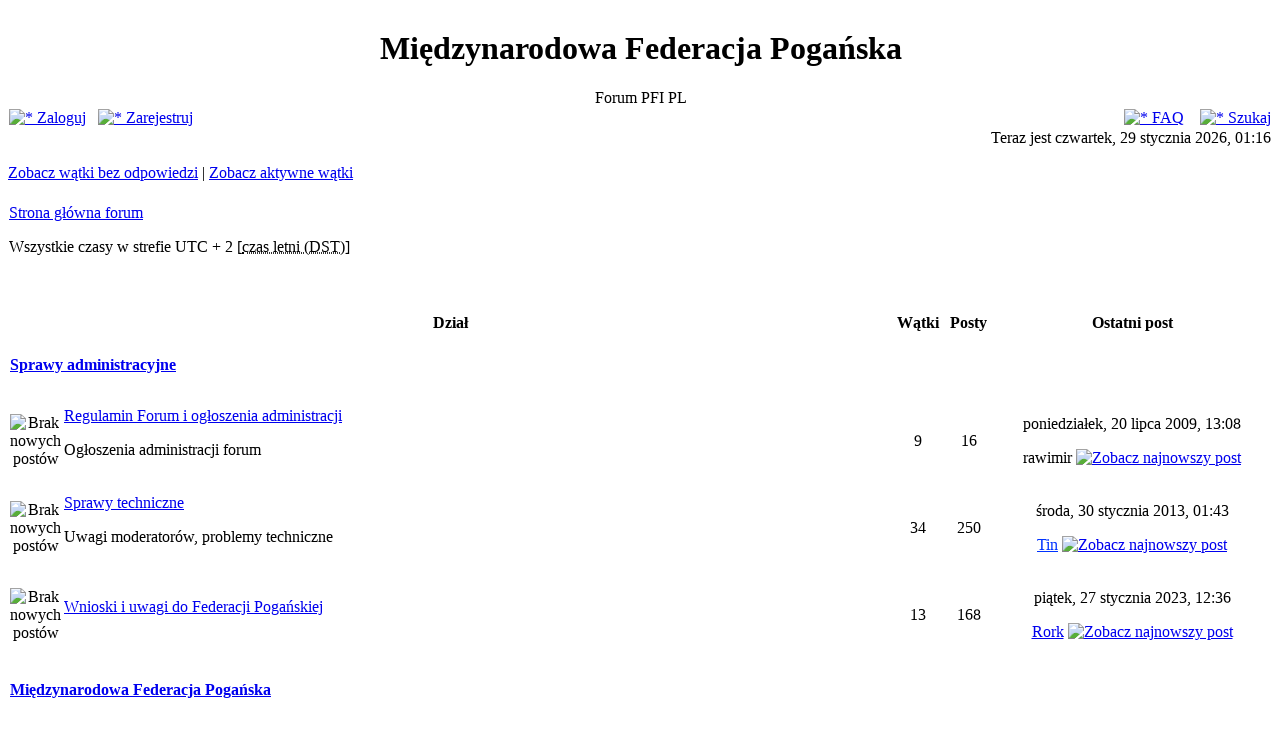

--- FILE ---
content_type: text/html; charset=UTF-8
request_url: https://forum-pl.paganfederation.org/forum-pl/index.php?sid=9e2b7a12918910aec3aeaabdea7c2d94
body_size: 7164
content:
<!DOCTYPE html PUBLIC "-//W3C//DTD XHTML 1.0 Transitional//EN" "http://www.w3.org/TR/xhtml1/DTD/xhtml1-transitional.dtd">
<html xmlns="http://www.w3.org/1999/xhtml" dir="ltr" lang="pl-pl" xml:lang="pl-pl">
<head>

<meta http-equiv="content-type" content="text/html; charset=UTF-8" />
<meta http-equiv="content-language" content="pl-pl" />
<meta http-equiv="content-style-type" content="text/css" />
<meta http-equiv="imagetoolbar" content="no" />
<meta name="resource-type" content="document" />
<meta name="distribution" content="global" />
<meta name="copyright" content="2000, 2002, 2005, 2007 phpBB Group" />
<meta name="keywords" content="" />
<meta name="description" content="" />
<meta http-equiv="X-UA-Compatible" content="IE=EmulateIE7" />
<title>Międzynarodowa Federacja Pogańska &bull; Strona główna</title>

<link rel="stylesheet" href="./styles/pfi/theme/stylesheet.css" type="text/css" />

<script type="text/javascript">
// <![CDATA[

function popup(url, width, height, name)
{
	if (!name)
	{
		name = '_popup';
	}

	window.open(url.replace(/&amp;/g, '&'), name, 'height=' + height + ',resizable=yes,scrollbars=yes,width=' + width);
	return false;
}

function jumpto()
{
	var page = prompt('Wprowadź numer strony, do której chcesz przejść:', '');
	var per_page = '';
	var base_url = '';

	if (page !== null && !isNaN(page) && page == Math.floor(page) && page > 0)
	{
		if (base_url.indexOf('?') == -1)
		{
			document.location.href = base_url + '?start=' + ((page - 1) * per_page);
		}
		else
		{
			document.location.href = base_url.replace(/&amp;/g, '&') + '&start=' + ((page - 1) * per_page);
		}
	}
}

/**
* Find a member
*/
function find_username(url)
{
	popup(url, 760, 570, '_usersearch');
	return false;
}

/**
* Mark/unmark checklist
* id = ID of parent container, name = name prefix, state = state [true/false]
*/
function marklist(id, name, state)
{
	var parent = document.getElementById(id);
	if (!parent)
	{
		eval('parent = document.' + id);
	}

	if (!parent)
	{
		return;
	}

	var rb = parent.getElementsByTagName('input');
	
	for (var r = 0; r < rb.length; r++)
	{
		if (rb[r].name.substr(0, name.length) == name)
		{
			rb[r].checked = state;
		}
	}
}


// ]]>
</script>
</head>
<body class="ltr">

<a name="top"></a>
<div id="calosc">
<div id="wrapheader">

	<div id="logodesc">
		<table width="100%" cellspacing="0">
		<tr>
			<td><a href="./index.php?sid=d8b1d5ee3a920e005096a096b6fc142b"><img src="./styles/pfi/imageset/site_logo.gif" width="446" height="123" alt="" title="" /></a></td>
			<td width="100%" align="center"><h1>Międzynarodowa Federacja Pogańska</h1><span class="gen">Forum PFI PL</span></td>
		</tr>
		</table>
	</div>

	<div id="menubar">
		<table width="100%" cellspacing="0">
		<tr>
			<td class="genmed">
				<a href="./ucp.php?mode=login&amp;sid=d8b1d5ee3a920e005096a096b6fc142b"><img src="./styles/pfi/theme/images/icon_mini_login.gif" width="12" height="13" alt="*" /> Zaloguj</a>&nbsp; &nbsp;<a href="./ucp.php?mode=register&amp;sid=d8b1d5ee3a920e005096a096b6fc142b"><img src="./styles/pfi/theme/images/icon_mini_register.gif" width="12" height="13" alt="*" /> Zarejestruj</a>
								</td>
			<td class="genmed" align="right">
				<a href="./faq.php?sid=d8b1d5ee3a920e005096a096b6fc142b"><img src="./styles/pfi/theme/images/icon_mini_faq.gif" width="12" height="13" alt="*" /> FAQ</a>
				&nbsp; &nbsp;<a href="./search.php?sid=d8b1d5ee3a920e005096a096b6fc142b"><img src="./styles/pfi/theme/images/icon_mini_search.gif" width="12" height="13" alt="*" /> Szukaj</a>			</td>
		</tr>
		</table>
	</div>

	<div id="datebar">
		<table width="100%" cellspacing="0">
		<tr>
			<td class="gensmall"></td>
			<td class="gensmall" align="right">Teraz jest czwartek, 29 stycznia 2026, 01:16<br /></td>
		</tr>
		</table>
	</div>

</div>

<div id="wrapcentre">

		<p class="searchbar">
		<span style="float: left;"><a href="./search.php?search_id=unanswered&amp;sid=d8b1d5ee3a920e005096a096b6fc142b">Zobacz wątki bez odpowiedzi</a> | <a href="./search.php?search_id=active_topics&amp;sid=d8b1d5ee3a920e005096a096b6fc142b">Zobacz aktywne wątki</a></span>
			</p>
	
	<br style="clear: both;" />

	<table class="tablebg" width="100%" cellspacing="1" cellpadding="0" style="margin-top: 5px;">
	<tr>
		<td class="row1">
			<p class="breadcrumbs"><a href="./index.php?sid=d8b1d5ee3a920e005096a096b6fc142b">Strona główna forum</a></p>
			<p class="datetime">Wszystkie czasy w strefie UTC + 2 [<abbr title="Daylight Saving Time">czas letni (DST)</abbr>]</p>
		</td>
	</tr>
	</table>
	<br /><table class="tablebg" cellspacing="1" width="100%">
<tr>
	<td class="cat" colspan="5" align="right">&nbsp;</td>
</tr>
<tr>
	<th colspan="2">&nbsp;Dział&nbsp;</th>
	<th width="50">&nbsp;Wątki&nbsp;</th>
	<th width="50">&nbsp;Posty&nbsp;</th>
	<th>&nbsp;Ostatni post&nbsp;</th>
</tr>
		<tr>
			<td class="cat" colspan="2"><h4><a href="./viewforum.php?f=53&amp;sid=d8b1d5ee3a920e005096a096b6fc142b">Sprawy administracyjne</a></h4></td>
			<td class="catdiv" colspan="3">&nbsp;</td>
		</tr>
			<tr>
			<td class="row1" width="50" align="center"><img src="./styles/pfi/imageset/forum_read.gif" width="46" height="25" alt="Brak nowych postów" title="Brak nowych postów" /></td>
			<td class="row1" width="100%">
								<a class="forumlink" href="./viewforum.php?f=13&amp;sid=d8b1d5ee3a920e005096a096b6fc142b">Regulamin Forum i ogłoszenia administracji</a>
				<p class="forumdesc">Ogłoszenia administracji forum</p>
							</td>
			<td class="row2" align="center"><p class="topicdetails">9</p></td>
			<td class="row2" align="center"><p class="topicdetails">16</p></td>
			<td class="row2" align="center" nowrap="nowrap">
									<p class="topicdetails">poniedziałek, 20 lipca 2009, 13:08</p>
					<p class="topicdetails">rawimir						<a href="./viewtopic.php?f=13&amp;p=13344&amp;sid=d8b1d5ee3a920e005096a096b6fc142b#p13344"><img src="./styles/pfi/imageset/icon_topic_latest.gif" width="18" height="9" alt="Zobacz najnowszy post" title="Zobacz najnowszy post" /></a>					</p>
							</td>
		</tr>
			<tr>
			<td class="row1" width="50" align="center"><img src="./styles/pfi/imageset/forum_read.gif" width="46" height="25" alt="Brak nowych postów" title="Brak nowych postów" /></td>
			<td class="row1" width="100%">
								<a class="forumlink" href="./viewforum.php?f=21&amp;sid=d8b1d5ee3a920e005096a096b6fc142b">Sprawy techniczne</a>
				<p class="forumdesc">Uwagi moderatorów, problemy techniczne</p>
							</td>
			<td class="row2" align="center"><p class="topicdetails">34</p></td>
			<td class="row2" align="center"><p class="topicdetails">250</p></td>
			<td class="row2" align="center" nowrap="nowrap">
									<p class="topicdetails">środa, 30 stycznia 2013, 01:43</p>
					<p class="topicdetails"><a href="./memberlist.php?mode=viewprofile&amp;u=646&amp;sid=d8b1d5ee3a920e005096a096b6fc142b" style="color: #0033FF;" class="username-coloured">Tin</a>						<a href="./viewtopic.php?f=21&amp;p=41562&amp;sid=d8b1d5ee3a920e005096a096b6fc142b#p41562"><img src="./styles/pfi/imageset/icon_topic_latest.gif" width="18" height="9" alt="Zobacz najnowszy post" title="Zobacz najnowszy post" /></a>					</p>
							</td>
		</tr>
			<tr>
			<td class="row1" width="50" align="center"><img src="./styles/pfi/imageset/forum_read.gif" width="46" height="25" alt="Brak nowych postów" title="Brak nowych postów" /></td>
			<td class="row1" width="100%">
								<a class="forumlink" href="./viewforum.php?f=22&amp;sid=d8b1d5ee3a920e005096a096b6fc142b">Wnioski i uwagi do Federacji Pogańskiej</a>
				<p class="forumdesc"></p>
							</td>
			<td class="row2" align="center"><p class="topicdetails">13</p></td>
			<td class="row2" align="center"><p class="topicdetails">168</p></td>
			<td class="row2" align="center" nowrap="nowrap">
									<p class="topicdetails">piątek, 27 stycznia 2023, 12:36</p>
					<p class="topicdetails"><a href="./memberlist.php?mode=viewprofile&amp;u=49&amp;sid=d8b1d5ee3a920e005096a096b6fc142b">Rork</a>						<a href="./viewtopic.php?f=22&amp;p=42872&amp;sid=d8b1d5ee3a920e005096a096b6fc142b#p42872"><img src="./styles/pfi/imageset/icon_topic_latest.gif" width="18" height="9" alt="Zobacz najnowszy post" title="Zobacz najnowszy post" /></a>					</p>
							</td>
		</tr>
			<tr>
			<td class="cat" colspan="2"><h4><a href="./viewforum.php?f=54&amp;sid=d8b1d5ee3a920e005096a096b6fc142b">Międzynarodowa Federacja Pogańska</a></h4></td>
			<td class="catdiv" colspan="3">&nbsp;</td>
		</tr>
			<tr>
			<td class="row1" width="50" align="center"><img src="./styles/pfi/imageset/forum_link.gif" width="46" height="25" alt="Brak nowych postów" title="Brak nowych postów" /></td>
			<td class="row1">
								<a class="forumlink" href="http://www.forum.paganfederation.org">Forum ogólne Międzynarodowej Federacji Pogańskiej</a>
				<p class="forumdesc"></p>
							</td>
							<td class="row2" colspan="3" align="center">&nbsp;</td>
					</tr>
			<tr>
			<td class="row1" width="50" align="center"><img src="./styles/pfi/imageset/forum_read.gif" width="46" height="25" alt="Brak nowych postów" title="Brak nowych postów" /></td>
			<td class="row1" width="100%">
								<a class="forumlink" href="./viewforum.php?f=15&amp;sid=d8b1d5ee3a920e005096a096b6fc142b">English corner</a>
				<p class="forumdesc">We speak English here. </p>
							</td>
			<td class="row2" align="center"><p class="topicdetails">20</p></td>
			<td class="row2" align="center"><p class="topicdetails">42</p></td>
			<td class="row2" align="center" nowrap="nowrap">
									<p class="topicdetails">czwartek, 9 stycznia 2014, 20:45</p>
					<p class="topicdetails"><a href="./memberlist.php?mode=viewprofile&amp;u=7&amp;sid=d8b1d5ee3a920e005096a096b6fc142b" style="color: #00AA00;" class="username-coloured">Amvaradel</a>						<a href="./viewtopic.php?f=15&amp;p=42627&amp;sid=d8b1d5ee3a920e005096a096b6fc142b#p42627"><img src="./styles/pfi/imageset/icon_topic_latest.gif" width="18" height="9" alt="Zobacz najnowszy post" title="Zobacz najnowszy post" /></a>					</p>
							</td>
		</tr>
			<tr>
			<td class="row1" width="50" align="center"><img src="./styles/pfi/imageset/forum_read.gif" width="46" height="25" alt="Brak nowych postów" title="Brak nowych postów" /></td>
			<td class="row1" width="100%">
								<a class="forumlink" href="./viewforum.php?f=90&amp;sid=d8b1d5ee3a920e005096a096b6fc142b">Ogłoszenia Federacji 2015</a>
				<p class="forumdesc"></p>
							</td>
			<td class="row2" align="center"><p class="topicdetails">1</p></td>
			<td class="row2" align="center"><p class="topicdetails">1</p></td>
			<td class="row2" align="center" nowrap="nowrap">
									<p class="topicdetails">środa, 29 kwietnia 2015, 22:07</p>
					<p class="topicdetails"><a href="./memberlist.php?mode=viewprofile&amp;u=196&amp;sid=d8b1d5ee3a920e005096a096b6fc142b">berenika</a>						<a href="./viewtopic.php?f=90&amp;p=42778&amp;sid=d8b1d5ee3a920e005096a096b6fc142b#p42778"><img src="./styles/pfi/imageset/icon_topic_latest.gif" width="18" height="9" alt="Zobacz najnowszy post" title="Zobacz najnowszy post" /></a>					</p>
							</td>
		</tr>
			<tr>
			<td class="row1" width="50" align="center"><img src="./styles/pfi/imageset/forum_read.gif" width="46" height="25" alt="Brak nowych postów" title="Brak nowych postów" /></td>
			<td class="row1" width="100%">
								<a class="forumlink" href="./viewforum.php?f=89&amp;sid=d8b1d5ee3a920e005096a096b6fc142b">Ogłoszenia Federacji 2014</a>
				<p class="forumdesc"></p>
							</td>
			<td class="row2" align="center"><p class="topicdetails">1</p></td>
			<td class="row2" align="center"><p class="topicdetails">1</p></td>
			<td class="row2" align="center" nowrap="nowrap">
									<p class="topicdetails">sobota, 1 lutego 2014, 10:37</p>
					<p class="topicdetails"><a href="./memberlist.php?mode=viewprofile&amp;u=7&amp;sid=d8b1d5ee3a920e005096a096b6fc142b" style="color: #00AA00;" class="username-coloured">Amvaradel</a>						<a href="./viewtopic.php?f=89&amp;p=42647&amp;sid=d8b1d5ee3a920e005096a096b6fc142b#p42647"><img src="./styles/pfi/imageset/icon_topic_latest.gif" width="18" height="9" alt="Zobacz najnowszy post" title="Zobacz najnowszy post" /></a>					</p>
							</td>
		</tr>
			<tr>
			<td class="row1" width="50" align="center"><img src="./styles/pfi/imageset/forum_read.gif" width="46" height="25" alt="Brak nowych postów" title="Brak nowych postów" /></td>
			<td class="row1" width="100%">
								<a class="forumlink" href="./viewforum.php?f=88&amp;sid=d8b1d5ee3a920e005096a096b6fc142b">Ogłoszenia Federacji 2013</a>
				<p class="forumdesc"></p>
							</td>
			<td class="row2" align="center"><p class="topicdetails">3</p></td>
			<td class="row2" align="center"><p class="topicdetails">3</p></td>
			<td class="row2" align="center" nowrap="nowrap">
									<p class="topicdetails">czwartek, 10 października 2013, 20:14</p>
					<p class="topicdetails"><a href="./memberlist.php?mode=viewprofile&amp;u=2084&amp;sid=d8b1d5ee3a920e005096a096b6fc142b" style="color: #00AA00;" class="username-coloured">Luiza</a>						<a href="./viewtopic.php?f=88&amp;p=42545&amp;sid=d8b1d5ee3a920e005096a096b6fc142b#p42545"><img src="./styles/pfi/imageset/icon_topic_latest.gif" width="18" height="9" alt="Zobacz najnowszy post" title="Zobacz najnowszy post" /></a>					</p>
							</td>
		</tr>
			<tr>
			<td class="row1" width="50" align="center"><img src="./styles/pfi/imageset/forum_read.gif" width="46" height="25" alt="Brak nowych postów" title="Brak nowych postów" /></td>
			<td class="row1" width="100%">
								<a class="forumlink" href="./viewforum.php?f=85&amp;sid=d8b1d5ee3a920e005096a096b6fc142b">Ogłoszenia Federacji - 2012</a>
				<p class="forumdesc"></p>
							</td>
			<td class="row2" align="center"><p class="topicdetails">13</p></td>
			<td class="row2" align="center"><p class="topicdetails">23</p></td>
			<td class="row2" align="center" nowrap="nowrap">
									<p class="topicdetails">wtorek, 16 października 2012, 13:52</p>
					<p class="topicdetails"><a href="./memberlist.php?mode=viewprofile&amp;u=2084&amp;sid=d8b1d5ee3a920e005096a096b6fc142b" style="color: #00AA00;" class="username-coloured">Luiza</a>						<a href="./viewtopic.php?f=85&amp;p=41084&amp;sid=d8b1d5ee3a920e005096a096b6fc142b#p41084"><img src="./styles/pfi/imageset/icon_topic_latest.gif" width="18" height="9" alt="Zobacz najnowszy post" title="Zobacz najnowszy post" /></a>					</p>
							</td>
		</tr>
			<tr>
			<td class="row1" width="50" align="center"><img src="./styles/pfi/imageset/forum_read.gif" width="46" height="25" alt="Brak nowych postów" title="Brak nowych postów" /></td>
			<td class="row1" width="100%">
								<a class="forumlink" href="./viewforum.php?f=81&amp;sid=d8b1d5ee3a920e005096a096b6fc142b">Ogłoszenia Federacji - 2011</a>
				<p class="forumdesc"></p>
							</td>
			<td class="row2" align="center"><p class="topicdetails">12</p></td>
			<td class="row2" align="center"><p class="topicdetails">20</p></td>
			<td class="row2" align="center" nowrap="nowrap">
									<p class="topicdetails">niedziela, 15 stycznia 2012, 16:17</p>
					<p class="topicdetails"><a href="./memberlist.php?mode=viewprofile&amp;u=646&amp;sid=d8b1d5ee3a920e005096a096b6fc142b" style="color: #0033FF;" class="username-coloured">Tin</a>						<a href="./viewtopic.php?f=81&amp;p=39061&amp;sid=d8b1d5ee3a920e005096a096b6fc142b#p39061"><img src="./styles/pfi/imageset/icon_topic_latest.gif" width="18" height="9" alt="Zobacz najnowszy post" title="Zobacz najnowszy post" /></a>					</p>
							</td>
		</tr>
			<tr>
			<td class="row1" width="50" align="center"><img src="./styles/pfi/imageset/forum_read.gif" width="46" height="25" alt="Brak nowych postów" title="Brak nowych postów" /></td>
			<td class="row1" width="100%">
								<a class="forumlink" href="./viewforum.php?f=67&amp;sid=d8b1d5ee3a920e005096a096b6fc142b">Ogłoszenia Federacji - 2010</a>
				<p class="forumdesc">Informacje o pogańskich spotkaniach i wydarzeniach</p>
							</td>
			<td class="row2" align="center"><p class="topicdetails">15</p></td>
			<td class="row2" align="center"><p class="topicdetails">28</p></td>
			<td class="row2" align="center" nowrap="nowrap">
									<p class="topicdetails">środa, 10 listopada 2010, 19:56</p>
					<p class="topicdetails"><a href="./memberlist.php?mode=viewprofile&amp;u=646&amp;sid=d8b1d5ee3a920e005096a096b6fc142b" style="color: #0033FF;" class="username-coloured">Tin</a>						<a href="./viewtopic.php?f=67&amp;p=31234&amp;sid=d8b1d5ee3a920e005096a096b6fc142b#p31234"><img src="./styles/pfi/imageset/icon_topic_latest.gif" width="18" height="9" alt="Zobacz najnowszy post" title="Zobacz najnowszy post" /></a>					</p>
							</td>
		</tr>
			<tr>
			<td class="row1" width="50" align="center"><img src="./styles/pfi/imageset/forum_read.gif" width="46" height="25" alt="Brak nowych postów" title="Brak nowych postów" /></td>
			<td class="row1" width="100%">
								<a class="forumlink" href="./viewforum.php?f=50&amp;sid=d8b1d5ee3a920e005096a096b6fc142b">Ogłoszenia Federacji - 2009</a>
				<p class="forumdesc">Informacje o pogańskich spotkaniach i wydarzeniach </p>
							</td>
			<td class="row2" align="center"><p class="topicdetails">10</p></td>
			<td class="row2" align="center"><p class="topicdetails">18</p></td>
			<td class="row2" align="center" nowrap="nowrap">
									<p class="topicdetails">piątek, 4 grudnia 2009, 18:36</p>
					<p class="topicdetails"><a href="./memberlist.php?mode=viewprofile&amp;u=196&amp;sid=d8b1d5ee3a920e005096a096b6fc142b">berenika</a>						<a href="./viewtopic.php?f=50&amp;p=19839&amp;sid=d8b1d5ee3a920e005096a096b6fc142b#p19839"><img src="./styles/pfi/imageset/icon_topic_latest.gif" width="18" height="9" alt="Zobacz najnowszy post" title="Zobacz najnowszy post" /></a>					</p>
							</td>
		</tr>
			<tr>
			<td class="row1" width="50" align="center"><img src="./styles/pfi/imageset/forum_read.gif" width="46" height="25" alt="Brak nowych postów" title="Brak nowych postów" /></td>
			<td class="row1" width="100%">
								<a class="forumlink" href="./viewforum.php?f=32&amp;sid=d8b1d5ee3a920e005096a096b6fc142b">Ogłoszenia Federacji</a>
				<p class="forumdesc">Informacje o pogańskich spotkaniach i wydarzeniach</p>
									<p class="forumdesc"><strong>Moderator:</strong> <a href="./memberlist.php?mode=viewprofile&amp;u=16&amp;sid=d8b1d5ee3a920e005096a096b6fc142b">Sheila</a></p>
							</td>
			<td class="row2" align="center"><p class="topicdetails">34</p></td>
			<td class="row2" align="center"><p class="topicdetails">55</p></td>
			<td class="row2" align="center" nowrap="nowrap">
									<p class="topicdetails">piątek, 2 lipca 2010, 23:17</p>
					<p class="topicdetails"><a href="./memberlist.php?mode=viewprofile&amp;u=80&amp;sid=d8b1d5ee3a920e005096a096b6fc142b" style="color: #990099;" class="username-coloured">Morgana</a>						<a href="./viewtopic.php?f=32&amp;p=27604&amp;sid=d8b1d5ee3a920e005096a096b6fc142b#p27604"><img src="./styles/pfi/imageset/icon_topic_latest.gif" width="18" height="9" alt="Zobacz najnowszy post" title="Zobacz najnowszy post" /></a>					</p>
							</td>
		</tr>
			<tr>
			<td class="row1" width="50" align="center"><img src="./styles/pfi/imageset/forum_read.gif" width="46" height="25" alt="Brak nowych postów" title="Brak nowych postów" /></td>
			<td class="row1" width="100%">
								<a class="forumlink" href="./viewforum.php?f=38&amp;sid=d8b1d5ee3a920e005096a096b6fc142b">Rozmowy o spotkaniach</a>
				<p class="forumdesc">Miejsce na komentarze oraz wszelkie uwagi o spotkaniach, które zostały ogłoszone w dziale Ogłoszenia Federacji.
<br /> </p>
							</td>
			<td class="row2" align="center"><p class="topicdetails">66</p></td>
			<td class="row2" align="center"><p class="topicdetails">2430</p></td>
			<td class="row2" align="center" nowrap="nowrap">
									<p class="topicdetails">środa, 6 kwietnia 2016, 22:19</p>
					<p class="topicdetails"><a href="./memberlist.php?mode=viewprofile&amp;u=764&amp;sid=d8b1d5ee3a920e005096a096b6fc142b" style="color: #990099;" class="username-coloured">Velkan</a>						<a href="./viewtopic.php?f=38&amp;p=42812&amp;sid=d8b1d5ee3a920e005096a096b6fc142b#p42812"><img src="./styles/pfi/imageset/icon_topic_latest.gif" width="18" height="9" alt="Zobacz najnowszy post" title="Zobacz najnowszy post" /></a>					</p>
							</td>
		</tr>
			<tr>
			<td class="row1" width="50" align="center"><img src="./styles/pfi/imageset/forum_read.gif" width="46" height="25" alt="Brak nowych postów" title="Brak nowych postów" /></td>
			<td class="row1" width="100%">
								<a class="forumlink" href="./viewforum.php?f=78&amp;sid=d8b1d5ee3a920e005096a096b6fc142b">Obieżyksiąg pogański</a>
				<p class="forumdesc"></p>
							</td>
			<td class="row2" align="center"><p class="topicdetails">9</p></td>
			<td class="row2" align="center"><p class="topicdetails">20</p></td>
			<td class="row2" align="center" nowrap="nowrap">
									<p class="topicdetails">niedziela, 3 maja 2015, 07:22</p>
					<p class="topicdetails"><a href="./memberlist.php?mode=viewprofile&amp;u=2219&amp;sid=d8b1d5ee3a920e005096a096b6fc142b">Siliniez</a>						<a href="./viewtopic.php?f=78&amp;p=42779&amp;sid=d8b1d5ee3a920e005096a096b6fc142b#p42779"><img src="./styles/pfi/imageset/icon_topic_latest.gif" width="18" height="9" alt="Zobacz najnowszy post" title="Zobacz najnowszy post" /></a>					</p>
							</td>
		</tr>
			<tr>
			<td class="cat" colspan="2"><h4><a href="./viewforum.php?f=55&amp;sid=d8b1d5ee3a920e005096a096b6fc142b">Prawa człowieka</a></h4></td>
			<td class="catdiv" colspan="3">&nbsp;</td>
		</tr>
			<tr>
			<td class="row1" width="50" align="center"><img src="./styles/pfi/imageset/forum_read.gif" width="46" height="25" alt="Brak nowych postów" title="Brak nowych postów" /></td>
			<td class="row1" width="100%">
								<a class="forumlink" href="./viewforum.php?f=42&amp;sid=d8b1d5ee3a920e005096a096b6fc142b">Opinie</a>
				<p class="forumdesc">Miejsce, w którym można dyskutować na tematy związane z ograniczeniami praw człowieka, w tym praw pogan</p>
							</td>
			<td class="row2" align="center"><p class="topicdetails">21</p></td>
			<td class="row2" align="center"><p class="topicdetails">520</p></td>
			<td class="row2" align="center" nowrap="nowrap">
									<p class="topicdetails">piątek, 21 czerwca 2013, 00:03</p>
					<p class="topicdetails"><a href="./memberlist.php?mode=viewprofile&amp;u=646&amp;sid=d8b1d5ee3a920e005096a096b6fc142b" style="color: #0033FF;" class="username-coloured">Tin</a>						<a href="./viewtopic.php?f=42&amp;p=42333&amp;sid=d8b1d5ee3a920e005096a096b6fc142b#p42333"><img src="./styles/pfi/imageset/icon_topic_latest.gif" width="18" height="9" alt="Zobacz najnowszy post" title="Zobacz najnowszy post" /></a>					</p>
							</td>
		</tr>
			<tr>
			<td class="row1" width="50" align="center"><img src="./styles/pfi/imageset/forum_read.gif" width="46" height="25" alt="Brak nowych postów" title="Brak nowych postów" /></td>
			<td class="row1" width="100%">
								<a class="forumlink" href="./viewforum.php?f=43&amp;sid=d8b1d5ee3a920e005096a096b6fc142b">Petycje</a>
				<p class="forumdesc">Miejsce przeznaczone na zamieszczanie informacji o petycjach związanych z ochroną praw człowieka.</p>
							</td>
			<td class="row2" align="center"><p class="topicdetails">7</p></td>
			<td class="row2" align="center"><p class="topicdetails">9</p></td>
			<td class="row2" align="center" nowrap="nowrap">
									<p class="topicdetails">wtorek, 1 lutego 2011, 17:57</p>
					<p class="topicdetails"><a href="./memberlist.php?mode=viewprofile&amp;u=646&amp;sid=d8b1d5ee3a920e005096a096b6fc142b" style="color: #0033FF;" class="username-coloured">Tin</a>						<a href="./viewtopic.php?f=43&amp;p=34660&amp;sid=d8b1d5ee3a920e005096a096b6fc142b#p34660"><img src="./styles/pfi/imageset/icon_topic_latest.gif" width="18" height="9" alt="Zobacz najnowszy post" title="Zobacz najnowszy post" /></a>					</p>
							</td>
		</tr>
			<tr>
			<td class="row1" width="50" align="center"><img src="./styles/pfi/imageset/forum_read.gif" width="46" height="25" alt="Brak nowych postów" title="Brak nowych postów" /></td>
			<td class="row1" width="100%">
								<a class="forumlink" href="./viewforum.php?f=48&amp;sid=d8b1d5ee3a920e005096a096b6fc142b">Prawo</a>
				<p class="forumdesc">Akty prawne regulujące sprawy związane z religią</p>
							</td>
			<td class="row2" align="center"><p class="topicdetails">2</p></td>
			<td class="row2" align="center"><p class="topicdetails">2</p></td>
			<td class="row2" align="center" nowrap="nowrap">
									<p class="topicdetails">sobota, 2 października 2010, 14:43</p>
					<p class="topicdetails"><a href="./memberlist.php?mode=viewprofile&amp;u=646&amp;sid=d8b1d5ee3a920e005096a096b6fc142b" style="color: #0033FF;" class="username-coloured">Tin</a>						<a href="./viewtopic.php?f=48&amp;p=30214&amp;sid=d8b1d5ee3a920e005096a096b6fc142b#p30214"><img src="./styles/pfi/imageset/icon_topic_latest.gif" width="18" height="9" alt="Zobacz najnowszy post" title="Zobacz najnowszy post" /></a>					</p>
							</td>
		</tr>
			<tr>
			<td class="row1" width="50" align="center"><img src="./styles/pfi/imageset/forum_read.gif" width="46" height="25" alt="Brak nowych postów" title="Brak nowych postów" /></td>
			<td class="row1" width="100%">
								<a class="forumlink" href="./viewforum.php?f=49&amp;sid=d8b1d5ee3a920e005096a096b6fc142b">Dyskusja o prawie</a>
				<p class="forumdesc">Dyskusje na temat prawa i o praktyce jego stosowania w kontekście wolności wyznawania religii. </p>
							</td>
			<td class="row2" align="center"><p class="topicdetails">5</p></td>
			<td class="row2" align="center"><p class="topicdetails">82</p></td>
			<td class="row2" align="center" nowrap="nowrap">
									<p class="topicdetails">czwartek, 19 września 2013, 15:05</p>
					<p class="topicdetails"><a href="./memberlist.php?mode=viewprofile&amp;u=2458&amp;sid=d8b1d5ee3a920e005096a096b6fc142b">Asphodelus</a>						<a href="./viewtopic.php?f=49&amp;p=42534&amp;sid=d8b1d5ee3a920e005096a096b6fc142b#p42534"><img src="./styles/pfi/imageset/icon_topic_latest.gif" width="18" height="9" alt="Zobacz najnowszy post" title="Zobacz najnowszy post" /></a>					</p>
							</td>
		</tr>
			<tr>
			<td class="cat" colspan="2"><h4><a href="./viewforum.php?f=56&amp;sid=d8b1d5ee3a920e005096a096b6fc142b">Nurty pogaństwa</a></h4></td>
			<td class="catdiv" colspan="3">&nbsp;</td>
		</tr>
			<tr>
			<td class="row1" width="50" align="center"><img src="./styles/pfi/imageset/forum_read.gif" width="46" height="25" alt="Brak nowych postów" title="Brak nowych postów" /></td>
			<td class="row1" width="100%">
								<a class="forumlink" href="./viewforum.php?f=3&amp;sid=d8b1d5ee3a920e005096a096b6fc142b">Pogaństwo ogólne</a>
				<p class="forumdesc">Różne nieokreślone ścieżki pogańskie</p>
									<p class="forumdesc"><strong>Moderator:</strong> <a href="./memberlist.php?mode=viewprofile&amp;u=516&amp;sid=d8b1d5ee3a920e005096a096b6fc142b" style="color: #0033FF;" class="username-coloured">Michiru</a></p>
							</td>
			<td class="row2" align="center"><p class="topicdetails">130</p></td>
			<td class="row2" align="center"><p class="topicdetails">3502</p></td>
			<td class="row2" align="center" nowrap="nowrap">
									<p class="topicdetails">czwartek, 9 czerwca 2022, 16:57</p>
					<p class="topicdetails"><a href="./memberlist.php?mode=viewprofile&amp;u=49&amp;sid=d8b1d5ee3a920e005096a096b6fc142b">Rork</a>						<a href="./viewtopic.php?f=3&amp;p=42869&amp;sid=d8b1d5ee3a920e005096a096b6fc142b#p42869"><img src="./styles/pfi/imageset/icon_topic_latest.gif" width="18" height="9" alt="Zobacz najnowszy post" title="Zobacz najnowszy post" /></a>					</p>
							</td>
		</tr>
			<tr>
			<td class="row1" width="50" align="center"><img src="./styles/pfi/imageset/forum_read.gif" width="46" height="25" alt="Brak nowych postów" title="Brak nowych postów" /></td>
			<td class="row1" width="100%">
								<a class="forumlink" href="./viewforum.php?f=5&amp;sid=d8b1d5ee3a920e005096a096b6fc142b">Rodzimowierstwo</a>
				<p class="forumdesc">Nurty pogaństwa nawiazujące do historycznych wierzeń słowiańskich</p>
							</td>
			<td class="row2" align="center"><p class="topicdetails">100</p></td>
			<td class="row2" align="center"><p class="topicdetails">1006</p></td>
			<td class="row2" align="center" nowrap="nowrap">
									<p class="topicdetails">wtorek, 6 lutego 2024, 20:10</p>
					<p class="topicdetails"><a href="./memberlist.php?mode=viewprofile&amp;u=2247&amp;sid=d8b1d5ee3a920e005096a096b6fc142b">Miłka</a>						<a href="./viewtopic.php?f=5&amp;p=42880&amp;sid=d8b1d5ee3a920e005096a096b6fc142b#p42880"><img src="./styles/pfi/imageset/icon_topic_latest.gif" width="18" height="9" alt="Zobacz najnowszy post" title="Zobacz najnowszy post" /></a>					</p>
							</td>
		</tr>
			<tr>
			<td class="row1" width="50" align="center"><img src="./styles/pfi/imageset/forum_read.gif" width="46" height="25" alt="Brak nowych postów" title="Brak nowych postów" /></td>
			<td class="row1" width="100%">
								<a class="forumlink" href="./viewforum.php?f=6&amp;sid=d8b1d5ee3a920e005096a096b6fc142b">Druidyzm</a>
				<p class="forumdesc">Druidyzm i pogaństwo celtyckie </p>
									<p class="forumdesc"><strong>Moderator:</strong> <a href="./memberlist.php?mode=viewprofile&amp;u=646&amp;sid=d8b1d5ee3a920e005096a096b6fc142b" style="color: #0033FF;" class="username-coloured">Tin</a></p>
							</td>
			<td class="row2" align="center"><p class="topicdetails">39</p></td>
			<td class="row2" align="center"><p class="topicdetails">559</p></td>
			<td class="row2" align="center" nowrap="nowrap">
									<p class="topicdetails">środa, 2 sierpnia 2017, 18:12</p>
					<p class="topicdetails"><a href="./memberlist.php?mode=viewprofile&amp;u=213&amp;sid=d8b1d5ee3a920e005096a096b6fc142b">Poświst</a>						<a href="./viewtopic.php?f=6&amp;p=42831&amp;sid=d8b1d5ee3a920e005096a096b6fc142b#p42831"><img src="./styles/pfi/imageset/icon_topic_latest.gif" width="18" height="9" alt="Zobacz najnowszy post" title="Zobacz najnowszy post" /></a>					</p>
							</td>
		</tr>
			<tr>
			<td class="row1" width="50" align="center"><img src="./styles/pfi/imageset/forum_read.gif" width="46" height="25" alt="Brak nowych postów" title="Brak nowych postów" /></td>
			<td class="row1" width="100%">
								<a class="forumlink" href="./viewforum.php?f=7&amp;sid=d8b1d5ee3a920e005096a096b6fc142b">Pogaństwo germańskie</a>
				<p class="forumdesc">Nurty pogaństwa nawiązujące do tradycji dawnych Germanów</p>
							</td>
			<td class="row2" align="center"><p class="topicdetails">60</p></td>
			<td class="row2" align="center"><p class="topicdetails">1778</p></td>
			<td class="row2" align="center" nowrap="nowrap">
									<p class="topicdetails">sobota, 30 listopada 2013, 01:52</p>
					<p class="topicdetails"><a href="./memberlist.php?mode=viewprofile&amp;u=2089&amp;sid=d8b1d5ee3a920e005096a096b6fc142b">Viking</a>						<a href="./viewtopic.php?f=7&amp;p=42579&amp;sid=d8b1d5ee3a920e005096a096b6fc142b#p42579"><img src="./styles/pfi/imageset/icon_topic_latest.gif" width="18" height="9" alt="Zobacz najnowszy post" title="Zobacz najnowszy post" /></a>					</p>
							</td>
		</tr>
			<tr>
			<td class="row1" width="50" align="center"><img src="./styles/pfi/imageset/forum_read.gif" width="46" height="25" alt="Brak nowych postów" title="Brak nowych postów" /></td>
			<td class="row1" width="100%">
								<a class="forumlink" href="./viewforum.php?f=8&amp;sid=d8b1d5ee3a920e005096a096b6fc142b">Wicca tradycyjne</a>
				<p class="forumdesc">Wicca gardneriańskie i aleksandryjskie</p>
							</td>
			<td class="row2" align="center"><p class="topicdetails">42</p></td>
			<td class="row2" align="center"><p class="topicdetails">1261</p></td>
			<td class="row2" align="center" nowrap="nowrap">
									<p class="topicdetails">niedziela, 17 września 2017, 20:39</p>
					<p class="topicdetails"><a href="./memberlist.php?mode=viewprofile&amp;u=213&amp;sid=d8b1d5ee3a920e005096a096b6fc142b">Poświst</a>						<a href="./viewtopic.php?f=8&amp;p=42832&amp;sid=d8b1d5ee3a920e005096a096b6fc142b#p42832"><img src="./styles/pfi/imageset/icon_topic_latest.gif" width="18" height="9" alt="Zobacz najnowszy post" title="Zobacz najnowszy post" /></a>					</p>
							</td>
		</tr>
			<tr>
			<td class="row1" width="50" align="center"><img src="./styles/pfi/imageset/forum_read.gif" width="46" height="25" alt="Brak nowych postów" title="Brak nowych postów" /></td>
			<td class="row1" width="100%">
								<a class="forumlink" href="./viewforum.php?f=9&amp;sid=d8b1d5ee3a920e005096a096b6fc142b">Czarostwo</a>
				<p class="forumdesc"></p>
							</td>
			<td class="row2" align="center"><p class="topicdetails">22</p></td>
			<td class="row2" align="center"><p class="topicdetails">612</p></td>
			<td class="row2" align="center" nowrap="nowrap">
									<p class="topicdetails">czwartek, 9 czerwca 2022, 16:51</p>
					<p class="topicdetails"><a href="./memberlist.php?mode=viewprofile&amp;u=49&amp;sid=d8b1d5ee3a920e005096a096b6fc142b">Rork</a>						<a href="./viewtopic.php?f=9&amp;p=42868&amp;sid=d8b1d5ee3a920e005096a096b6fc142b#p42868"><img src="./styles/pfi/imageset/icon_topic_latest.gif" width="18" height="9" alt="Zobacz najnowszy post" title="Zobacz najnowszy post" /></a>					</p>
							</td>
		</tr>
			<tr>
			<td class="row1" width="50" align="center"><img src="./styles/pfi/imageset/forum_read.gif" width="46" height="25" alt="Brak nowych postów" title="Brak nowych postów" /></td>
			<td class="row1" width="100%">
								<a class="forumlink" href="./viewforum.php?f=10&amp;sid=d8b1d5ee3a920e005096a096b6fc142b">Szamanizm</a>
				<p class="forumdesc">Różne tradycje szamańskie</p>
							</td>
			<td class="row2" align="center"><p class="topicdetails">39</p></td>
			<td class="row2" align="center"><p class="topicdetails">847</p></td>
			<td class="row2" align="center" nowrap="nowrap">
									<p class="topicdetails">poniedziałek, 6 lipca 2015, 11:21</p>
					<p class="topicdetails"><a href="./memberlist.php?mode=viewprofile&amp;u=3621&amp;sid=d8b1d5ee3a920e005096a096b6fc142b">Zawieszony</a>						<a href="./viewtopic.php?f=10&amp;p=42789&amp;sid=d8b1d5ee3a920e005096a096b6fc142b#p42789"><img src="./styles/pfi/imageset/icon_topic_latest.gif" width="18" height="9" alt="Zobacz najnowszy post" title="Zobacz najnowszy post" /></a>					</p>
							</td>
		</tr>
			<tr>
			<td class="row1" width="50" align="center"><img src="./styles/pfi/imageset/forum_read.gif" width="46" height="25" alt="Brak nowych postów" title="Brak nowych postów" /></td>
			<td class="row1" width="100%">
								<a class="forumlink" href="./viewforum.php?f=86&amp;sid=d8b1d5ee3a920e005096a096b6fc142b">Hellenizm</a>
				<p class="forumdesc"></p>
							</td>
			<td class="row2" align="center"><p class="topicdetails">6</p></td>
			<td class="row2" align="center"><p class="topicdetails">23</p></td>
			<td class="row2" align="center" nowrap="nowrap">
									<p class="topicdetails">niedziela, 28 grudnia 2014, 00:32</p>
					<p class="topicdetails"><a href="./memberlist.php?mode=viewprofile&amp;u=1532&amp;sid=d8b1d5ee3a920e005096a096b6fc142b">Iselor</a>						<a href="./viewtopic.php?f=86&amp;p=42758&amp;sid=d8b1d5ee3a920e005096a096b6fc142b#p42758"><img src="./styles/pfi/imageset/icon_topic_latest.gif" width="18" height="9" alt="Zobacz najnowszy post" title="Zobacz najnowszy post" /></a>					</p>
							</td>
		</tr>
			<tr>
			<td class="cat" colspan="2"><h4><a href="./viewforum.php?f=57&amp;sid=d8b1d5ee3a920e005096a096b6fc142b">Z życia pogan, świętowanie i obrzędy</a></h4></td>
			<td class="catdiv" colspan="3">&nbsp;</td>
		</tr>
			<tr>
			<td class="row1" width="50" align="center"><img src="./styles/pfi/imageset/forum_read.gif" width="46" height="25" alt="Brak nowych postów" title="Brak nowych postów" /></td>
			<td class="row1" width="100%">
								<a class="forumlink" href="./viewforum.php?f=20&amp;sid=d8b1d5ee3a920e005096a096b6fc142b">Koło roku</a>
				<p class="forumdesc"></p>
							</td>
			<td class="row2" align="center"><p class="topicdetails">27</p></td>
			<td class="row2" align="center"><p class="topicdetails">324</p></td>
			<td class="row2" align="center" nowrap="nowrap">
									<p class="topicdetails">poniedziałek, 2 października 2017, 14:16</p>
					<p class="topicdetails"><a href="./memberlist.php?mode=viewprofile&amp;u=213&amp;sid=d8b1d5ee3a920e005096a096b6fc142b">Poświst</a>						<a href="./viewtopic.php?f=20&amp;p=42837&amp;sid=d8b1d5ee3a920e005096a096b6fc142b#p42837"><img src="./styles/pfi/imageset/icon_topic_latest.gif" width="18" height="9" alt="Zobacz najnowszy post" title="Zobacz najnowszy post" /></a>					</p>
							</td>
		</tr>
			<tr>
			<td class="row1" width="50" align="center"><img src="./styles/pfi/imageset/forum_read.gif" width="46" height="25" alt="Brak nowych postów" title="Brak nowych postów" /></td>
			<td class="row1" width="100%">
								<a class="forumlink" href="./viewforum.php?f=30&amp;sid=d8b1d5ee3a920e005096a096b6fc142b">Rytuały przejścia</a>
				<p class="forumdesc"></p>
							</td>
			<td class="row2" align="center"><p class="topicdetails">9</p></td>
			<td class="row2" align="center"><p class="topicdetails">260</p></td>
			<td class="row2" align="center" nowrap="nowrap">
									<p class="topicdetails">czwartek, 25 lipca 2013, 23:47</p>
					<p class="topicdetails"><a href="./memberlist.php?mode=viewprofile&amp;u=213&amp;sid=d8b1d5ee3a920e005096a096b6fc142b">Poświst</a>						<a href="./viewtopic.php?f=30&amp;p=42464&amp;sid=d8b1d5ee3a920e005096a096b6fc142b#p42464"><img src="./styles/pfi/imageset/icon_topic_latest.gif" width="18" height="9" alt="Zobacz najnowszy post" title="Zobacz najnowszy post" /></a>					</p>
							</td>
		</tr>
			<tr>
			<td class="row1" width="50" align="center"><img src="./styles/pfi/imageset/forum_read.gif" width="46" height="25" alt="Brak nowych postów" title="Brak nowych postów" /></td>
			<td class="row1" width="100%">
								<a class="forumlink" href="./viewforum.php?f=31&amp;sid=d8b1d5ee3a920e005096a096b6fc142b">Dzieci</a>
				<p class="forumdesc"></p>
							</td>
			<td class="row2" align="center"><p class="topicdetails">16</p></td>
			<td class="row2" align="center"><p class="topicdetails">467</p></td>
			<td class="row2" align="center" nowrap="nowrap">
									<p class="topicdetails">poniedziałek, 2 października 2017, 14:25</p>
					<p class="topicdetails"><a href="./memberlist.php?mode=viewprofile&amp;u=213&amp;sid=d8b1d5ee3a920e005096a096b6fc142b">Poświst</a>						<a href="./viewtopic.php?f=31&amp;p=42838&amp;sid=d8b1d5ee3a920e005096a096b6fc142b#p42838"><img src="./styles/pfi/imageset/icon_topic_latest.gif" width="18" height="9" alt="Zobacz najnowszy post" title="Zobacz najnowszy post" /></a>					</p>
							</td>
		</tr>
			<tr>
			<td class="row1" width="50" align="center"><img src="./styles/pfi/imageset/forum_read.gif" width="46" height="25" alt="Brak nowych postów" title="Brak nowych postów" /></td>
			<td class="row1" width="100%">
								<a class="forumlink" href="./viewforum.php?f=83&amp;sid=d8b1d5ee3a920e005096a096b6fc142b">PoKER (Pogański Krąg Emerytów i Rencistów)</a>
				<p class="forumdesc"></p>
							</td>
			<td class="row2" align="center"><p class="topicdetails">8</p></td>
			<td class="row2" align="center"><p class="topicdetails">129</p></td>
			<td class="row2" align="center" nowrap="nowrap">
									<p class="topicdetails">niedziela, 5 czerwca 2022, 02:03</p>
					<p class="topicdetails"><a href="./memberlist.php?mode=viewprofile&amp;u=213&amp;sid=d8b1d5ee3a920e005096a096b6fc142b">Poświst</a>						<a href="./viewtopic.php?f=83&amp;p=42866&amp;sid=d8b1d5ee3a920e005096a096b6fc142b#p42866"><img src="./styles/pfi/imageset/icon_topic_latest.gif" width="18" height="9" alt="Zobacz najnowszy post" title="Zobacz najnowszy post" /></a>					</p>
							</td>
		</tr>
			<tr>
			<td class="row1" width="50" align="center"><img src="./styles/pfi/imageset/forum_read.gif" width="46" height="25" alt="Brak nowych postów" title="Brak nowych postów" /></td>
			<td class="row1" width="100%">
								<a class="forumlink" href="./viewforum.php?f=87&amp;sid=d8b1d5ee3a920e005096a096b6fc142b">Otwarte Obrzędy Pogańskie</a>
				<p class="forumdesc">Miejsce na ogłaszanie otwartych obrzędów, na które przyjść mogą wszyscy zainteresowani</p>
									<p class="forumdesc"><strong>Moderator:</strong> <a href="./memberlist.php?mode=viewprofile&amp;u=516&amp;sid=d8b1d5ee3a920e005096a096b6fc142b" style="color: #0033FF;" class="username-coloured">Michiru</a></p>
							</td>
			<td class="row2" align="center"><p class="topicdetails">5</p></td>
			<td class="row2" align="center"><p class="topicdetails">57</p></td>
			<td class="row2" align="center" nowrap="nowrap">
									<p class="topicdetails">poniedziałek, 2 września 2019, 19:56</p>
					<p class="topicdetails"><a href="./memberlist.php?mode=viewprofile&amp;u=213&amp;sid=d8b1d5ee3a920e005096a096b6fc142b">Poświst</a>						<a href="./viewtopic.php?f=87&amp;p=42857&amp;sid=d8b1d5ee3a920e005096a096b6fc142b#p42857"><img src="./styles/pfi/imageset/icon_topic_latest.gif" width="18" height="9" alt="Zobacz najnowszy post" title="Zobacz najnowszy post" /></a>					</p>
							</td>
		</tr>
			<tr>
			<td class="cat" colspan="2"><h4><a href="./viewforum.php?f=58&amp;sid=d8b1d5ee3a920e005096a096b6fc142b">Ku uciesze gawiedzi</a></h4></td>
			<td class="catdiv" colspan="3">&nbsp;</td>
		</tr>
			<tr>
			<td class="row1" width="50" align="center"><img src="./styles/pfi/imageset/forum_read.gif" width="46" height="25" alt="Brak nowych postów" title="Brak nowych postów" /></td>
			<td class="row1" width="100%">
								<a class="forumlink" href="./viewforum.php?f=16&amp;sid=d8b1d5ee3a920e005096a096b6fc142b">Co mnie ostatnio rozbawiło</a>
				<p class="forumdesc"></p>
							</td>
			<td class="row2" align="center"><p class="topicdetails">559</p></td>
			<td class="row2" align="center"><p class="topicdetails">4524</p></td>
			<td class="row2" align="center" nowrap="nowrap">
									<p class="topicdetails">czwartek, 9 marca 2017, 22:46</p>
					<p class="topicdetails"><a href="./memberlist.php?mode=viewprofile&amp;u=3661&amp;sid=d8b1d5ee3a920e005096a096b6fc142b">Nutel</a>						<a href="./viewtopic.php?f=16&amp;p=42823&amp;sid=d8b1d5ee3a920e005096a096b6fc142b#p42823"><img src="./styles/pfi/imageset/icon_topic_latest.gif" width="18" height="9" alt="Zobacz najnowszy post" title="Zobacz najnowszy post" /></a>					</p>
							</td>
		</tr>
			<tr>
			<td class="cat" colspan="2"><h4><a href="./viewforum.php?f=59&amp;sid=d8b1d5ee3a920e005096a096b6fc142b">Polecane różności</a></h4></td>
			<td class="catdiv" colspan="3">&nbsp;</td>
		</tr>
			<tr>
			<td class="row1" width="50" align="center"><img src="./styles/pfi/imageset/forum_read.gif" width="46" height="25" alt="Brak nowych postów" title="Brak nowych postów" /></td>
			<td class="row1" width="100%">
								<a class="forumlink" href="./viewforum.php?f=11&amp;sid=d8b1d5ee3a920e005096a096b6fc142b">Ciekawe lektury</a>
				<p class="forumdesc"></p>
							</td>
			<td class="row2" align="center"><p class="topicdetails">113</p></td>
			<td class="row2" align="center"><p class="topicdetails">593</p></td>
			<td class="row2" align="center" nowrap="nowrap">
									<p class="topicdetails">piątek, 27 stycznia 2023, 12:58</p>
					<p class="topicdetails"><a href="./memberlist.php?mode=viewprofile&amp;u=49&amp;sid=d8b1d5ee3a920e005096a096b6fc142b">Rork</a>						<a href="./viewtopic.php?f=11&amp;p=42874&amp;sid=d8b1d5ee3a920e005096a096b6fc142b#p42874"><img src="./styles/pfi/imageset/icon_topic_latest.gif" width="18" height="9" alt="Zobacz najnowszy post" title="Zobacz najnowszy post" /></a>					</p>
							</td>
		</tr>
			<tr>
			<td class="row1" width="50" align="center"><img src="./styles/pfi/imageset/forum_read.gif" width="46" height="25" alt="Brak nowych postów" title="Brak nowych postów" /></td>
			<td class="row1" width="100%">
								<a class="forumlink" href="./viewforum.php?f=12&amp;sid=d8b1d5ee3a920e005096a096b6fc142b">Ciekawe filmy</a>
				<p class="forumdesc"></p>
							</td>
			<td class="row2" align="center"><p class="topicdetails">86</p></td>
			<td class="row2" align="center"><p class="topicdetails">616</p></td>
			<td class="row2" align="center" nowrap="nowrap">
									<p class="topicdetails">czwartek, 5 marca 2015, 00:11</p>
					<p class="topicdetails"><a href="./memberlist.php?mode=viewprofile&amp;u=49&amp;sid=d8b1d5ee3a920e005096a096b6fc142b">Rork</a>						<a href="./viewtopic.php?f=12&amp;p=42769&amp;sid=d8b1d5ee3a920e005096a096b6fc142b#p42769"><img src="./styles/pfi/imageset/icon_topic_latest.gif" width="18" height="9" alt="Zobacz najnowszy post" title="Zobacz najnowszy post" /></a>					</p>
							</td>
		</tr>
			<tr>
			<td class="row1" width="50" align="center"><img src="./styles/pfi/imageset/forum_read.gif" width="46" height="25" alt="Brak nowych postów" title="Brak nowych postów" /></td>
			<td class="row1" width="100%">
								<a class="forumlink" href="./viewforum.php?f=23&amp;sid=d8b1d5ee3a920e005096a096b6fc142b">Ciekawe artykuły</a>
				<p class="forumdesc">Linki i informacje o ciekawych artykułach</p>
							</td>
			<td class="row2" align="center"><p class="topicdetails">239</p></td>
			<td class="row2" align="center"><p class="topicdetails">1584</p></td>
			<td class="row2" align="center" nowrap="nowrap">
									<p class="topicdetails">wtorek, 8 listopada 2016, 20:52</p>
					<p class="topicdetails"><a href="./memberlist.php?mode=viewprofile&amp;u=2631&amp;sid=d8b1d5ee3a920e005096a096b6fc142b">le Fer</a>						<a href="./viewtopic.php?f=23&amp;p=42819&amp;sid=d8b1d5ee3a920e005096a096b6fc142b#p42819"><img src="./styles/pfi/imageset/icon_topic_latest.gif" width="18" height="9" alt="Zobacz najnowszy post" title="Zobacz najnowszy post" /></a>					</p>
							</td>
		</tr>
			<tr>
			<td class="row1" width="50" align="center"><img src="./styles/pfi/imageset/forum_read.gif" width="46" height="25" alt="Brak nowych postów" title="Brak nowych postów" /></td>
			<td class="row1" width="100%">
								<a class="forumlink" href="./viewforum.php?f=24&amp;sid=d8b1d5ee3a920e005096a096b6fc142b">Muzyka jaką lubię</a>
				<p class="forumdesc"></p>
							</td>
			<td class="row2" align="center"><p class="topicdetails">79</p></td>
			<td class="row2" align="center"><p class="topicdetails">584</p></td>
			<td class="row2" align="center" nowrap="nowrap">
									<p class="topicdetails">środa, 20 września 2017, 11:16</p>
					<p class="topicdetails"><a href="./memberlist.php?mode=viewprofile&amp;u=2228&amp;sid=d8b1d5ee3a920e005096a096b6fc142b">ciernisty</a>						<a href="./viewtopic.php?f=24&amp;p=42836&amp;sid=d8b1d5ee3a920e005096a096b6fc142b#p42836"><img src="./styles/pfi/imageset/icon_topic_latest.gif" width="18" height="9" alt="Zobacz najnowszy post" title="Zobacz najnowszy post" /></a>					</p>
							</td>
		</tr>
			<tr>
			<td class="row1" width="50" align="center"><img src="./styles/pfi/imageset/forum_read.gif" width="46" height="25" alt="Brak nowych postów" title="Brak nowych postów" /></td>
			<td class="row1" width="100%">
								<a class="forumlink" href="./viewforum.php?f=35&amp;sid=d8b1d5ee3a920e005096a096b6fc142b">Ciekawe wydarzenia</a>
				<p class="forumdesc">Miejsce przeznaczone na opis ciekawych wydarzeń dziejących się w świecie. Nie jest to miejsce na reklamę własną. </p>
							</td>
			<td class="row2" align="center"><p class="topicdetails">212</p></td>
			<td class="row2" align="center"><p class="topicdetails">1008</p></td>
			<td class="row2" align="center" nowrap="nowrap">
									<p class="topicdetails">piątek, 25 września 2015, 08:28</p>
					<p class="topicdetails"><a href="./memberlist.php?mode=viewprofile&amp;u=2219&amp;sid=d8b1d5ee3a920e005096a096b6fc142b">Siliniez</a>						<a href="./viewtopic.php?f=35&amp;p=42794&amp;sid=d8b1d5ee3a920e005096a096b6fc142b#p42794"><img src="./styles/pfi/imageset/icon_topic_latest.gif" width="18" height="9" alt="Zobacz najnowszy post" title="Zobacz najnowszy post" /></a>					</p>
							</td>
		</tr>
			<tr>
			<td class="cat" colspan="2"><h4><a href="./viewforum.php?f=60&amp;sid=d8b1d5ee3a920e005096a096b6fc142b">Nasze zainteresowania</a></h4></td>
			<td class="catdiv" colspan="3">&nbsp;</td>
		</tr>
			<tr>
			<td class="row1" width="50" align="center"><img src="./styles/pfi/imageset/forum_read.gif" width="46" height="25" alt="Brak nowych postów" title="Brak nowych postów" /></td>
			<td class="row1" width="100%">
								<a class="forumlink" href="./viewforum.php?f=25&amp;sid=d8b1d5ee3a920e005096a096b6fc142b">Zielarstwo</a>
				<p class="forumdesc"></p>
							</td>
			<td class="row2" align="center"><p class="topicdetails">34</p></td>
			<td class="row2" align="center"><p class="topicdetails">538</p></td>
			<td class="row2" align="center" nowrap="nowrap">
									<p class="topicdetails">poniedziałek, 2 października 2017, 15:09</p>
					<p class="topicdetails"><a href="./memberlist.php?mode=viewprofile&amp;u=213&amp;sid=d8b1d5ee3a920e005096a096b6fc142b">Poświst</a>						<a href="./viewtopic.php?f=25&amp;p=42839&amp;sid=d8b1d5ee3a920e005096a096b6fc142b#p42839"><img src="./styles/pfi/imageset/icon_topic_latest.gif" width="18" height="9" alt="Zobacz najnowszy post" title="Zobacz najnowszy post" /></a>					</p>
							</td>
		</tr>
			<tr>
			<td class="row1" width="50" align="center"><img src="./styles/pfi/imageset/forum_read.gif" width="46" height="25" alt="Brak nowych postów" title="Brak nowych postów" /></td>
			<td class="row1" width="100%">
								<a class="forumlink" href="./viewforum.php?f=26&amp;sid=d8b1d5ee3a920e005096a096b6fc142b">Ekologia</a>
				<p class="forumdesc"></p>
							</td>
			<td class="row2" align="center"><p class="topicdetails">87</p></td>
			<td class="row2" align="center"><p class="topicdetails">1561</p></td>
			<td class="row2" align="center" nowrap="nowrap">
									<p class="topicdetails">piątek, 17 lutego 2023, 17:30</p>
					<p class="topicdetails"><a href="./memberlist.php?mode=viewprofile&amp;u=49&amp;sid=d8b1d5ee3a920e005096a096b6fc142b">Rork</a>						<a href="./viewtopic.php?f=26&amp;p=42876&amp;sid=d8b1d5ee3a920e005096a096b6fc142b#p42876"><img src="./styles/pfi/imageset/icon_topic_latest.gif" width="18" height="9" alt="Zobacz najnowszy post" title="Zobacz najnowszy post" /></a>					</p>
							</td>
		</tr>
			<tr>
			<td class="row1" width="50" align="center"><img src="./styles/pfi/imageset/forum_read.gif" width="46" height="25" alt="Brak nowych postów" title="Brak nowych postów" /></td>
			<td class="row1" width="100%">
								<a class="forumlink" href="./viewforum.php?f=29&amp;sid=d8b1d5ee3a920e005096a096b6fc142b">Zrób to sam</a>
				<p class="forumdesc">Jak zrobić magiczne przedmioty albo po prostu przydatne rzeczy</p>
							</td>
			<td class="row2" align="center"><p class="topicdetails">26</p></td>
			<td class="row2" align="center"><p class="topicdetails">792</p></td>
			<td class="row2" align="center" nowrap="nowrap">
									<p class="topicdetails">wtorek, 19 listopada 2013, 15:32</p>
					<p class="topicdetails"><a href="./memberlist.php?mode=viewprofile&amp;u=2732&amp;sid=d8b1d5ee3a920e005096a096b6fc142b">Babsztyl</a>						<a href="./viewtopic.php?f=29&amp;p=42573&amp;sid=d8b1d5ee3a920e005096a096b6fc142b#p42573"><img src="./styles/pfi/imageset/icon_topic_latest.gif" width="18" height="9" alt="Zobacz najnowszy post" title="Zobacz najnowszy post" /></a>					</p>
							</td>
		</tr>
			<tr>
			<td class="row1" width="50" align="center"><img src="./styles/pfi/imageset/forum_read.gif" width="46" height="25" alt="Brak nowych postów" title="Brak nowych postów" /></td>
			<td class="row1" width="100%">
								<a class="forumlink" href="./viewforum.php?f=33&amp;sid=d8b1d5ee3a920e005096a096b6fc142b">Duszologia</a>
				<p class="forumdesc">Psychologia a praktyka magiczna</p>
							</td>
			<td class="row2" align="center"><p class="topicdetails">27</p></td>
			<td class="row2" align="center"><p class="topicdetails">401</p></td>
			<td class="row2" align="center" nowrap="nowrap">
									<p class="topicdetails">piątek, 29 marca 2013, 17:02</p>
					<p class="topicdetails"><a href="./memberlist.php?mode=viewprofile&amp;u=2187&amp;sid=d8b1d5ee3a920e005096a096b6fc142b">Żmisław Trygławic</a>						<a href="./viewtopic.php?f=33&amp;p=41995&amp;sid=d8b1d5ee3a920e005096a096b6fc142b#p41995"><img src="./styles/pfi/imageset/icon_topic_latest.gif" width="18" height="9" alt="Zobacz najnowszy post" title="Zobacz najnowszy post" /></a>					</p>
							</td>
		</tr>
			<tr>
			<td class="row1" width="50" align="center"><img src="./styles/pfi/imageset/forum_read.gif" width="46" height="25" alt="Brak nowych postów" title="Brak nowych postów" /></td>
			<td class="row1" width="100%">
								<a class="forumlink" href="./viewforum.php?f=37&amp;sid=d8b1d5ee3a920e005096a096b6fc142b">Sztuka</a>
				<p class="forumdesc">Sztuka przez duże &quot;S&quot; i rękodzieło, czyli to, co sprawia, że życie jest piękniejsze</p>
							</td>
			<td class="row2" align="center"><p class="topicdetails">47</p></td>
			<td class="row2" align="center"><p class="topicdetails">594</p></td>
			<td class="row2" align="center" nowrap="nowrap">
									<p class="topicdetails">poniedziałek, 26 maja 2014, 22:06</p>
					<p class="topicdetails"><a href="./memberlist.php?mode=viewprofile&amp;u=7&amp;sid=d8b1d5ee3a920e005096a096b6fc142b" style="color: #00AA00;" class="username-coloured">Amvaradel</a>						<a href="./viewtopic.php?f=37&amp;p=42703&amp;sid=d8b1d5ee3a920e005096a096b6fc142b#p42703"><img src="./styles/pfi/imageset/icon_topic_latest.gif" width="18" height="9" alt="Zobacz najnowszy post" title="Zobacz najnowszy post" /></a>					</p>
							</td>
		</tr>
			<tr>
			<td class="row1" width="50" align="center"><img src="./styles/pfi/imageset/forum_read.gif" width="46" height="25" alt="Brak nowych postów" title="Brak nowych postów" /></td>
			<td class="row1" width="100%">
								<a class="forumlink" href="./viewforum.php?f=41&amp;sid=d8b1d5ee3a920e005096a096b6fc142b">Magia</a>
				<p class="forumdesc"></p>
							</td>
			<td class="row2" align="center"><p class="topicdetails">55</p></td>
			<td class="row2" align="center"><p class="topicdetails">1367</p></td>
			<td class="row2" align="center" nowrap="nowrap">
									<p class="topicdetails">sobota, 25 maja 2013, 23:30</p>
					<p class="topicdetails"><a href="./memberlist.php?mode=viewprofile&amp;u=2259&amp;sid=d8b1d5ee3a920e005096a096b6fc142b">Mia</a>						<a href="./viewtopic.php?f=41&amp;p=42182&amp;sid=d8b1d5ee3a920e005096a096b6fc142b#p42182"><img src="./styles/pfi/imageset/icon_topic_latest.gif" width="18" height="9" alt="Zobacz najnowszy post" title="Zobacz najnowszy post" /></a>					</p>
							</td>
		</tr>
			<tr>
			<td class="cat" colspan="2"><h4><a href="./viewforum.php?f=61&amp;sid=d8b1d5ee3a920e005096a096b6fc142b">Wolne tory (myślowe)</a></h4></td>
			<td class="catdiv" colspan="3">&nbsp;</td>
		</tr>
			<tr>
			<td class="row1" width="50" align="center"><img src="./styles/pfi/imageset/forum_read.gif" width="46" height="25" alt="Brak nowych postów" title="Brak nowych postów" /></td>
			<td class="row1" width="100%">
								<a class="forumlink" href="./viewforum.php?f=34&amp;sid=d8b1d5ee3a920e005096a096b6fc142b">Początki religii</a>
				<p class="forumdesc"></p>
							</td>
			<td class="row2" align="center"><p class="topicdetails">7</p></td>
			<td class="row2" align="center"><p class="topicdetails">109</p></td>
			<td class="row2" align="center" nowrap="nowrap">
									<p class="topicdetails">niedziela, 7 maja 2023, 19:11</p>
					<p class="topicdetails"><a href="./memberlist.php?mode=viewprofile&amp;u=877&amp;sid=d8b1d5ee3a920e005096a096b6fc142b">Wend</a>						<a href="./viewtopic.php?f=34&amp;p=42877&amp;sid=d8b1d5ee3a920e005096a096b6fc142b#p42877"><img src="./styles/pfi/imageset/icon_topic_latest.gif" width="18" height="9" alt="Zobacz najnowszy post" title="Zobacz najnowszy post" /></a>					</p>
							</td>
		</tr>
			<tr>
			<td class="row1" width="50" align="center"><img src="./styles/pfi/imageset/forum_read.gif" width="46" height="25" alt="Brak nowych postów" title="Brak nowych postów" /></td>
			<td class="row1" width="100%">
								<a class="forumlink" href="./viewforum.php?f=36&amp;sid=d8b1d5ee3a920e005096a096b6fc142b">Magiel</a>
				<p class="forumdesc">Miejsce, w którym można rozmawiać o wszystkim</p>
							</td>
			<td class="row2" align="center"><p class="topicdetails">280</p></td>
			<td class="row2" align="center"><p class="topicdetails">5336</p></td>
			<td class="row2" align="center" nowrap="nowrap">
									<p class="topicdetails">sobota, 6 grudnia 2014, 17:27</p>
					<p class="topicdetails"><a href="./memberlist.php?mode=viewprofile&amp;u=2323&amp;sid=d8b1d5ee3a920e005096a096b6fc142b">Epikurejczyk</a>						<a href="./viewtopic.php?f=36&amp;p=42751&amp;sid=d8b1d5ee3a920e005096a096b6fc142b#p42751"><img src="./styles/pfi/imageset/icon_topic_latest.gif" width="18" height="9" alt="Zobacz najnowszy post" title="Zobacz najnowszy post" /></a>					</p>
							</td>
		</tr>
			<tr>
			<td class="cat" colspan="2"><h4><a href="./viewforum.php?f=62&amp;sid=d8b1d5ee3a920e005096a096b6fc142b">Teksty</a></h4></td>
			<td class="catdiv" colspan="3">&nbsp;</td>
		</tr>
			<tr>
			<td class="row1" width="50" align="center"><img src="./styles/pfi/imageset/forum_read.gif" width="46" height="25" alt="Brak nowych postów" title="Brak nowych postów" /></td>
			<td class="row1" width="100%">
								<a class="forumlink" href="./viewforum.php?f=51&amp;sid=d8b1d5ee3a920e005096a096b6fc142b">Dyskusje o tekstach</a>
				<p class="forumdesc">Komentarze i dyskusje dotyczące opublikowanych na forum tekstów</p>
							</td>
			<td class="row2" align="center"><p class="topicdetails">8</p></td>
			<td class="row2" align="center"><p class="topicdetails">369</p></td>
			<td class="row2" align="center" nowrap="nowrap">
									<p class="topicdetails">wtorek, 12 lipca 2011, 10:30</p>
					<p class="topicdetails"><a href="./memberlist.php?mode=viewprofile&amp;u=7&amp;sid=d8b1d5ee3a920e005096a096b6fc142b" style="color: #00AA00;" class="username-coloured">Amvaradel</a>						<a href="./viewtopic.php?f=51&amp;p=37438&amp;sid=d8b1d5ee3a920e005096a096b6fc142b#p37438"><img src="./styles/pfi/imageset/icon_topic_latest.gif" width="18" height="9" alt="Zobacz najnowszy post" title="Zobacz najnowszy post" /></a>					</p>
							</td>
		</tr>
			<tr>
			<td class="row1" width="50" align="center"><img src="./styles/pfi/imageset/forum_read.gif" width="46" height="25" alt="Brak nowych postów" title="Brak nowych postów" /></td>
			<td class="row1" width="100%">
								<a class="forumlink" href="./viewforum.php?f=64&amp;sid=d8b1d5ee3a920e005096a096b6fc142b">Teksty - źródła</a>
				<p class="forumdesc">W tym miejscu mogą być zamieszczane teksty będące bądź uznanymi tekstami religijnymi w obrębie dowolnej ścieżki pogańskiej, bądź będące świadectwem poglądów wyznawców różnych religii pogańskich.</p>
							</td>
			<td class="row2" align="center"><p class="topicdetails">4</p></td>
			<td class="row2" align="center"><p class="topicdetails">5</p></td>
			<td class="row2" align="center" nowrap="nowrap">
									<p class="topicdetails">poniedziałek, 6 września 2010, 08:00</p>
					<p class="topicdetails"><a href="./memberlist.php?mode=viewprofile&amp;u=7&amp;sid=d8b1d5ee3a920e005096a096b6fc142b" style="color: #00AA00;" class="username-coloured">Amvaradel</a>						<a href="./viewtopic.php?f=64&amp;p=29349&amp;sid=d8b1d5ee3a920e005096a096b6fc142b#p29349"><img src="./styles/pfi/imageset/icon_topic_latest.gif" width="18" height="9" alt="Zobacz najnowszy post" title="Zobacz najnowszy post" /></a>					</p>
							</td>
		</tr>
	</table><span class="gensmall"><a href="./ucp.php?mode=delete_cookies&amp;sid=d8b1d5ee3a920e005096a096b6fc142b">Usuń wszystkie ciasteczka</a> | <a href="./memberlist.php?mode=leaders&amp;sid=d8b1d5ee3a920e005096a096b6fc142b">Ekipa</a></span><br />

<br clear="all" />

<table class="tablebg" width="100%" cellspacing="1" cellpadding="0" style="margin-top: 5px;">
	<tr>
		<td class="row1">
			<p class="breadcrumbs"><a href="./index.php?sid=d8b1d5ee3a920e005096a096b6fc142b">Strona główna forum</a></p>
			<p class="datetime">Wszystkie czasy w strefie UTC + 2 [<abbr title="Daylight Saving Time">czas letni (DST)</abbr>]</p>
		</td>
	</tr>
	</table>	<br clear="all" />

	<table class="tablebg" width="100%" cellspacing="1">
	<tr>
		<td class="cat" colspan="2"><h4>Kto przegląda forum</h4></td>
	</tr>
	<tr>
			<td class="row1" rowspan="2" align="center" valign="middle"><img src="./styles/pfi/theme/images/whosonline.gif" alt="Kto przegląda forum" /></td>
			<td class="row1" width="100%"><span class="genmed">Na forum jest <strong>201</strong> użytkowników :: 1 zarejestrowany, 0 ukrytych i 200 gości (bazuje na użytkownikach aktywnych w ciągu ostatnich 5 minut)<br />Najwięcej użytkowników online (<strong>7635</strong>) było niedziela, 3 sierpnia 2025, 20:54<br /><br />Zidentyfikowani użytkownicy: <span style="color: #9E8DA7;" class="username-coloured">Bing [Bot]</span></span></td>
	</tr>
			<tr>
			<td class="row1"><b class="gensmall">Legenda :: <a style="color:#990099" href="./memberlist.php?mode=group&amp;g=3321&amp;sid=d8b1d5ee3a920e005096a096b6fc142b">Administratorzy</a>, <span style="color:#9E8DA7">Boty</span>, <a style="color:#00AA00" href="./memberlist.php?mode=group&amp;g=3320&amp;sid=d8b1d5ee3a920e005096a096b6fc142b">Moderatorzy globalni</a></b></td>
		</tr>
		</table>

<br clear="all" />

<table class="tablebg" width="100%" cellspacing="1">
<tr>
	<td class="cat" colspan="2"><h4>Statystyki</h4></td>
</tr>
<tr>
	<td class="row1"><img src="./styles/pfi/theme/images/whosonline.gif" alt="Statystyki" /></td>
	<td class="row1" width="100%" valign="middle"><p class="genmed">Liczba postów: <strong>41229</strong> | Liczba wątków: <strong>3107</strong> | Liczba użytkowników: <strong>678</strong> | Najnowszy użytkownik: <strong><a href="./memberlist.php?mode=viewprofile&amp;u=3693&amp;sid=d8b1d5ee3a920e005096a096b6fc142b">Kaczor</a></strong></p></td>
</tr>
</table>

	<br clear="all" />

	<form method="post" action="./ucp.php?mode=login&amp;sid=d8b1d5ee3a920e005096a096b6fc142b">

	<table class="tablebg" width="100%" cellspacing="1">
	<tr>
		<td class="cat"><h4><a href="./ucp.php?mode=login&amp;sid=d8b1d5ee3a920e005096a096b6fc142b">Zaloguj</a></h4></td>
	</tr>
	<tr>
		<td class="row1" align="center"><span class="genmed">Nazwa użytkownika:</span> <input class="post" type="text" name="username" size="10" />&nbsp; <span class="genmed">Hasło:</span> <input class="post" type="password" name="password" size="10" />&nbsp;  <span class="gensmall">Zaloguj mnie automatycznie przy każdej wizycie</span> <input type="checkbox" class="radio" name="autologin" />&nbsp; <input type="submit" class="btnmain" name="login" value="Zaloguj" /></td>
	</tr>
	</table>
		</form>

<br clear="all" />

<table class="legend">
<tr>
	<td width="20" align="center"><img src="./styles/pfi/imageset/forum_unread.gif" width="46" height="25" alt="Nowe posty" title="Nowe posty" /></td>
	<td><span class="gensmall">Nowe posty</span></td>
	<td>&nbsp;&nbsp;</td>
	<td width="20" align="center"><img src="./styles/pfi/imageset/forum_read.gif" width="46" height="25" alt="Brak nowych postów" title="Brak nowych postów" /></td>
	<td><span class="gensmall">Brak nowych postów</span></td>
	<td>&nbsp;&nbsp;</td>
	<td width="20" align="center"><img src="./styles/pfi/imageset/forum_read_locked.gif" width="46" height="25" alt="Brak nowych postów [ Zablokowane ]" title="Brak nowych postów [ Zablokowane ]" /></td>
	<td><span class="gensmall">Dział zablokowany</span></td>
</tr>
</table>

</div>

<!--
	We request you retain the full copyright notice below including the link to www.phpbb.com.
	This not only gives respect to the large amount of time given freely by the developers
	but also helps build interest, traffic and use of phpBB3. If you (honestly) cannot retain
	the full copyright we ask you at least leave in place the "Powered by phpBB" line, with
	"phpBB" linked to www.phpbb.com. If you refuse to include even this then support on our
	forums may be affected.

	The phpBB Group : 2006
//-->

<div id="wrapfooter">
		<span class="copyright">Powered by <a href="http://www.phpbb.com/">phpBB</a> &copy; 2000, 2002, 2005, 2007 phpBB Group
	<br />Przyjazne użytkownikom polskie wsparcie phpBB3 - <a href="http://phpbb3.pl">phpBB3.PL</a> <!-- Jeżeli chcesz usunąć tę wiadomość, znajdziesz ją w pliku language/pl/common.php. Prosimy jednak o nie usuwanie jej, a przynajmniej zostawienie samego linku do phpBB3.PL --></span>
</div>
</div>
</body>
</html>

--- FILE ---
content_type: text/html; charset=UTF-8
request_url: https://forum-pl.paganfederation.org/forum-pl/styles/pfi/theme/stylesheet.css
body_size: 7023
content:
<!DOCTYPE html PUBLIC "-//W3C//DTD XHTML 1.0 Transitional//EN" "http://www.w3.org/TR/xhtml1/DTD/xhtml1-transitional.dtd">
<html xmlns="http://www.w3.org/1999/xhtml" dir="ltr" lang="pl-pl" xml:lang="pl-pl">
<head>

<meta http-equiv="content-type" content="text/html; charset=UTF-8" />
<meta http-equiv="content-language" content="pl-pl" />
<meta http-equiv="content-style-type" content="text/css" />
<meta http-equiv="imagetoolbar" content="no" />
<meta name="resource-type" content="document" />
<meta name="distribution" content="global" />
<meta name="copyright" content="2000, 2002, 2005, 2007 phpBB Group" />
<meta name="keywords" content="" />
<meta name="description" content="" />
<meta http-equiv="X-UA-Compatible" content="IE=EmulateIE7" />
<title>Międzynarodowa Federacja Pogańska &bull; Strona główna</title>

<link rel="stylesheet" href="./styles/pfi/theme/stylesheet.css" type="text/css" />

<script type="text/javascript">
// <![CDATA[

function popup(url, width, height, name)
{
	if (!name)
	{
		name = '_popup';
	}

	window.open(url.replace(/&amp;/g, '&'), name, 'height=' + height + ',resizable=yes,scrollbars=yes,width=' + width);
	return false;
}

function jumpto()
{
	var page = prompt('Wprowadź numer strony, do której chcesz przejść:', '');
	var per_page = '';
	var base_url = '';

	if (page !== null && !isNaN(page) && page == Math.floor(page) && page > 0)
	{
		if (base_url.indexOf('?') == -1)
		{
			document.location.href = base_url + '?start=' + ((page - 1) * per_page);
		}
		else
		{
			document.location.href = base_url.replace(/&amp;/g, '&') + '&start=' + ((page - 1) * per_page);
		}
	}
}

/**
* Find a member
*/
function find_username(url)
{
	popup(url, 760, 570, '_usersearch');
	return false;
}

/**
* Mark/unmark checklist
* id = ID of parent container, name = name prefix, state = state [true/false]
*/
function marklist(id, name, state)
{
	var parent = document.getElementById(id);
	if (!parent)
	{
		eval('parent = document.' + id);
	}

	if (!parent)
	{
		return;
	}

	var rb = parent.getElementsByTagName('input');
	
	for (var r = 0; r < rb.length; r++)
	{
		if (rb[r].name.substr(0, name.length) == name)
		{
			rb[r].checked = state;
		}
	}
}


// ]]>
</script>
</head>
<body class="ltr">

<a name="top"></a>
<div id="calosc">
<div id="wrapheader">

	<div id="logodesc">
		<table width="100%" cellspacing="0">
		<tr>
			<td><a href="./index.php"><img src="./styles/pfi/imageset/site_logo.gif" width="446" height="123" alt="" title="" /></a></td>
			<td width="100%" align="center"><h1>Międzynarodowa Federacja Pogańska</h1><span class="gen">Forum PFI PL</span></td>
		</tr>
		</table>
	</div>

	<div id="menubar">
		<table width="100%" cellspacing="0">
		<tr>
			<td class="genmed">
				<a href="./ucp.php?mode=login"><img src="./styles/pfi/theme/images/icon_mini_login.gif" width="12" height="13" alt="*" /> Zaloguj</a>&nbsp; &nbsp;<a href="./ucp.php?mode=register"><img src="./styles/pfi/theme/images/icon_mini_register.gif" width="12" height="13" alt="*" /> Zarejestruj</a>
								</td>
			<td class="genmed" align="right">
				<a href="./faq.php"><img src="./styles/pfi/theme/images/icon_mini_faq.gif" width="12" height="13" alt="*" /> FAQ</a>
				&nbsp; &nbsp;<a href="./search.php"><img src="./styles/pfi/theme/images/icon_mini_search.gif" width="12" height="13" alt="*" /> Szukaj</a>			</td>
		</tr>
		</table>
	</div>

	<div id="datebar">
		<table width="100%" cellspacing="0">
		<tr>
			<td class="gensmall"></td>
			<td class="gensmall" align="right">Teraz jest czwartek, 29 stycznia 2026, 01:16<br /></td>
		</tr>
		</table>
	</div>

</div>

<div id="wrapcentre">

		<p class="searchbar">
		<span style="float: left;"><a href="./search.php?search_id=unanswered">Zobacz wątki bez odpowiedzi</a> | <a href="./search.php?search_id=active_topics">Zobacz aktywne wątki</a></span>
			</p>
	
	<br style="clear: both;" />

	<table class="tablebg" width="100%" cellspacing="1" cellpadding="0" style="margin-top: 5px;">
	<tr>
		<td class="row1">
			<p class="breadcrumbs"><a href="./index.php">Strona główna forum</a></p>
			<p class="datetime">Wszystkie czasy w strefie UTC + 2 [<abbr title="Daylight Saving Time">czas letni (DST)</abbr>]</p>
		</td>
	</tr>
	</table>
	<br /><table class="tablebg" cellspacing="1" width="100%">
<tr>
	<td class="cat" colspan="5" align="right">&nbsp;</td>
</tr>
<tr>
	<th colspan="2">&nbsp;Dział&nbsp;</th>
	<th width="50">&nbsp;Wątki&nbsp;</th>
	<th width="50">&nbsp;Posty&nbsp;</th>
	<th>&nbsp;Ostatni post&nbsp;</th>
</tr>
		<tr>
			<td class="cat" colspan="2"><h4><a href="./viewforum.php?f=53">Sprawy administracyjne</a></h4></td>
			<td class="catdiv" colspan="3">&nbsp;</td>
		</tr>
			<tr>
			<td class="row1" width="50" align="center"><img src="./styles/pfi/imageset/forum_read.gif" width="46" height="25" alt="Brak nowych postów" title="Brak nowych postów" /></td>
			<td class="row1" width="100%">
								<a class="forumlink" href="./viewforum.php?f=13">Regulamin Forum i ogłoszenia administracji</a>
				<p class="forumdesc">Ogłoszenia administracji forum</p>
							</td>
			<td class="row2" align="center"><p class="topicdetails">9</p></td>
			<td class="row2" align="center"><p class="topicdetails">16</p></td>
			<td class="row2" align="center" nowrap="nowrap">
									<p class="topicdetails">poniedziałek, 20 lipca 2009, 13:08</p>
					<p class="topicdetails">rawimir						<a href="./viewtopic.php?f=13&amp;p=13344#p13344"><img src="./styles/pfi/imageset/icon_topic_latest.gif" width="18" height="9" alt="Zobacz najnowszy post" title="Zobacz najnowszy post" /></a>					</p>
							</td>
		</tr>
			<tr>
			<td class="row1" width="50" align="center"><img src="./styles/pfi/imageset/forum_read.gif" width="46" height="25" alt="Brak nowych postów" title="Brak nowych postów" /></td>
			<td class="row1" width="100%">
								<a class="forumlink" href="./viewforum.php?f=21">Sprawy techniczne</a>
				<p class="forumdesc">Uwagi moderatorów, problemy techniczne</p>
							</td>
			<td class="row2" align="center"><p class="topicdetails">34</p></td>
			<td class="row2" align="center"><p class="topicdetails">250</p></td>
			<td class="row2" align="center" nowrap="nowrap">
									<p class="topicdetails">środa, 30 stycznia 2013, 01:43</p>
					<p class="topicdetails"><a href="./memberlist.php?mode=viewprofile&amp;u=646" style="color: #0033FF;" class="username-coloured">Tin</a>						<a href="./viewtopic.php?f=21&amp;p=41562#p41562"><img src="./styles/pfi/imageset/icon_topic_latest.gif" width="18" height="9" alt="Zobacz najnowszy post" title="Zobacz najnowszy post" /></a>					</p>
							</td>
		</tr>
			<tr>
			<td class="row1" width="50" align="center"><img src="./styles/pfi/imageset/forum_read.gif" width="46" height="25" alt="Brak nowych postów" title="Brak nowych postów" /></td>
			<td class="row1" width="100%">
								<a class="forumlink" href="./viewforum.php?f=22">Wnioski i uwagi do Federacji Pogańskiej</a>
				<p class="forumdesc"></p>
							</td>
			<td class="row2" align="center"><p class="topicdetails">13</p></td>
			<td class="row2" align="center"><p class="topicdetails">168</p></td>
			<td class="row2" align="center" nowrap="nowrap">
									<p class="topicdetails">piątek, 27 stycznia 2023, 12:36</p>
					<p class="topicdetails"><a href="./memberlist.php?mode=viewprofile&amp;u=49">Rork</a>						<a href="./viewtopic.php?f=22&amp;p=42872#p42872"><img src="./styles/pfi/imageset/icon_topic_latest.gif" width="18" height="9" alt="Zobacz najnowszy post" title="Zobacz najnowszy post" /></a>					</p>
							</td>
		</tr>
			<tr>
			<td class="cat" colspan="2"><h4><a href="./viewforum.php?f=54">Międzynarodowa Federacja Pogańska</a></h4></td>
			<td class="catdiv" colspan="3">&nbsp;</td>
		</tr>
			<tr>
			<td class="row1" width="50" align="center"><img src="./styles/pfi/imageset/forum_link.gif" width="46" height="25" alt="Brak nowych postów" title="Brak nowych postów" /></td>
			<td class="row1">
								<a class="forumlink" href="http://www.forum.paganfederation.org">Forum ogólne Międzynarodowej Federacji Pogańskiej</a>
				<p class="forumdesc"></p>
							</td>
							<td class="row2" colspan="3" align="center">&nbsp;</td>
					</tr>
			<tr>
			<td class="row1" width="50" align="center"><img src="./styles/pfi/imageset/forum_read.gif" width="46" height="25" alt="Brak nowych postów" title="Brak nowych postów" /></td>
			<td class="row1" width="100%">
								<a class="forumlink" href="./viewforum.php?f=15">English corner</a>
				<p class="forumdesc">We speak English here. </p>
							</td>
			<td class="row2" align="center"><p class="topicdetails">20</p></td>
			<td class="row2" align="center"><p class="topicdetails">42</p></td>
			<td class="row2" align="center" nowrap="nowrap">
									<p class="topicdetails">czwartek, 9 stycznia 2014, 20:45</p>
					<p class="topicdetails"><a href="./memberlist.php?mode=viewprofile&amp;u=7" style="color: #00AA00;" class="username-coloured">Amvaradel</a>						<a href="./viewtopic.php?f=15&amp;p=42627#p42627"><img src="./styles/pfi/imageset/icon_topic_latest.gif" width="18" height="9" alt="Zobacz najnowszy post" title="Zobacz najnowszy post" /></a>					</p>
							</td>
		</tr>
			<tr>
			<td class="row1" width="50" align="center"><img src="./styles/pfi/imageset/forum_read.gif" width="46" height="25" alt="Brak nowych postów" title="Brak nowych postów" /></td>
			<td class="row1" width="100%">
								<a class="forumlink" href="./viewforum.php?f=90">Ogłoszenia Federacji 2015</a>
				<p class="forumdesc"></p>
							</td>
			<td class="row2" align="center"><p class="topicdetails">1</p></td>
			<td class="row2" align="center"><p class="topicdetails">1</p></td>
			<td class="row2" align="center" nowrap="nowrap">
									<p class="topicdetails">środa, 29 kwietnia 2015, 22:07</p>
					<p class="topicdetails"><a href="./memberlist.php?mode=viewprofile&amp;u=196">berenika</a>						<a href="./viewtopic.php?f=90&amp;p=42778#p42778"><img src="./styles/pfi/imageset/icon_topic_latest.gif" width="18" height="9" alt="Zobacz najnowszy post" title="Zobacz najnowszy post" /></a>					</p>
							</td>
		</tr>
			<tr>
			<td class="row1" width="50" align="center"><img src="./styles/pfi/imageset/forum_read.gif" width="46" height="25" alt="Brak nowych postów" title="Brak nowych postów" /></td>
			<td class="row1" width="100%">
								<a class="forumlink" href="./viewforum.php?f=89">Ogłoszenia Federacji 2014</a>
				<p class="forumdesc"></p>
							</td>
			<td class="row2" align="center"><p class="topicdetails">1</p></td>
			<td class="row2" align="center"><p class="topicdetails">1</p></td>
			<td class="row2" align="center" nowrap="nowrap">
									<p class="topicdetails">sobota, 1 lutego 2014, 10:37</p>
					<p class="topicdetails"><a href="./memberlist.php?mode=viewprofile&amp;u=7" style="color: #00AA00;" class="username-coloured">Amvaradel</a>						<a href="./viewtopic.php?f=89&amp;p=42647#p42647"><img src="./styles/pfi/imageset/icon_topic_latest.gif" width="18" height="9" alt="Zobacz najnowszy post" title="Zobacz najnowszy post" /></a>					</p>
							</td>
		</tr>
			<tr>
			<td class="row1" width="50" align="center"><img src="./styles/pfi/imageset/forum_read.gif" width="46" height="25" alt="Brak nowych postów" title="Brak nowych postów" /></td>
			<td class="row1" width="100%">
								<a class="forumlink" href="./viewforum.php?f=88">Ogłoszenia Federacji 2013</a>
				<p class="forumdesc"></p>
							</td>
			<td class="row2" align="center"><p class="topicdetails">3</p></td>
			<td class="row2" align="center"><p class="topicdetails">3</p></td>
			<td class="row2" align="center" nowrap="nowrap">
									<p class="topicdetails">czwartek, 10 października 2013, 20:14</p>
					<p class="topicdetails"><a href="./memberlist.php?mode=viewprofile&amp;u=2084" style="color: #00AA00;" class="username-coloured">Luiza</a>						<a href="./viewtopic.php?f=88&amp;p=42545#p42545"><img src="./styles/pfi/imageset/icon_topic_latest.gif" width="18" height="9" alt="Zobacz najnowszy post" title="Zobacz najnowszy post" /></a>					</p>
							</td>
		</tr>
			<tr>
			<td class="row1" width="50" align="center"><img src="./styles/pfi/imageset/forum_read.gif" width="46" height="25" alt="Brak nowych postów" title="Brak nowych postów" /></td>
			<td class="row1" width="100%">
								<a class="forumlink" href="./viewforum.php?f=85">Ogłoszenia Federacji - 2012</a>
				<p class="forumdesc"></p>
							</td>
			<td class="row2" align="center"><p class="topicdetails">13</p></td>
			<td class="row2" align="center"><p class="topicdetails">23</p></td>
			<td class="row2" align="center" nowrap="nowrap">
									<p class="topicdetails">wtorek, 16 października 2012, 13:52</p>
					<p class="topicdetails"><a href="./memberlist.php?mode=viewprofile&amp;u=2084" style="color: #00AA00;" class="username-coloured">Luiza</a>						<a href="./viewtopic.php?f=85&amp;p=41084#p41084"><img src="./styles/pfi/imageset/icon_topic_latest.gif" width="18" height="9" alt="Zobacz najnowszy post" title="Zobacz najnowszy post" /></a>					</p>
							</td>
		</tr>
			<tr>
			<td class="row1" width="50" align="center"><img src="./styles/pfi/imageset/forum_read.gif" width="46" height="25" alt="Brak nowych postów" title="Brak nowych postów" /></td>
			<td class="row1" width="100%">
								<a class="forumlink" href="./viewforum.php?f=81">Ogłoszenia Federacji - 2011</a>
				<p class="forumdesc"></p>
							</td>
			<td class="row2" align="center"><p class="topicdetails">12</p></td>
			<td class="row2" align="center"><p class="topicdetails">20</p></td>
			<td class="row2" align="center" nowrap="nowrap">
									<p class="topicdetails">niedziela, 15 stycznia 2012, 16:17</p>
					<p class="topicdetails"><a href="./memberlist.php?mode=viewprofile&amp;u=646" style="color: #0033FF;" class="username-coloured">Tin</a>						<a href="./viewtopic.php?f=81&amp;p=39061#p39061"><img src="./styles/pfi/imageset/icon_topic_latest.gif" width="18" height="9" alt="Zobacz najnowszy post" title="Zobacz najnowszy post" /></a>					</p>
							</td>
		</tr>
			<tr>
			<td class="row1" width="50" align="center"><img src="./styles/pfi/imageset/forum_read.gif" width="46" height="25" alt="Brak nowych postów" title="Brak nowych postów" /></td>
			<td class="row1" width="100%">
								<a class="forumlink" href="./viewforum.php?f=67">Ogłoszenia Federacji - 2010</a>
				<p class="forumdesc">Informacje o pogańskich spotkaniach i wydarzeniach</p>
							</td>
			<td class="row2" align="center"><p class="topicdetails">15</p></td>
			<td class="row2" align="center"><p class="topicdetails">28</p></td>
			<td class="row2" align="center" nowrap="nowrap">
									<p class="topicdetails">środa, 10 listopada 2010, 19:56</p>
					<p class="topicdetails"><a href="./memberlist.php?mode=viewprofile&amp;u=646" style="color: #0033FF;" class="username-coloured">Tin</a>						<a href="./viewtopic.php?f=67&amp;p=31234#p31234"><img src="./styles/pfi/imageset/icon_topic_latest.gif" width="18" height="9" alt="Zobacz najnowszy post" title="Zobacz najnowszy post" /></a>					</p>
							</td>
		</tr>
			<tr>
			<td class="row1" width="50" align="center"><img src="./styles/pfi/imageset/forum_read.gif" width="46" height="25" alt="Brak nowych postów" title="Brak nowych postów" /></td>
			<td class="row1" width="100%">
								<a class="forumlink" href="./viewforum.php?f=50">Ogłoszenia Federacji - 2009</a>
				<p class="forumdesc">Informacje o pogańskich spotkaniach i wydarzeniach </p>
							</td>
			<td class="row2" align="center"><p class="topicdetails">10</p></td>
			<td class="row2" align="center"><p class="topicdetails">18</p></td>
			<td class="row2" align="center" nowrap="nowrap">
									<p class="topicdetails">piątek, 4 grudnia 2009, 18:36</p>
					<p class="topicdetails"><a href="./memberlist.php?mode=viewprofile&amp;u=196">berenika</a>						<a href="./viewtopic.php?f=50&amp;p=19839#p19839"><img src="./styles/pfi/imageset/icon_topic_latest.gif" width="18" height="9" alt="Zobacz najnowszy post" title="Zobacz najnowszy post" /></a>					</p>
							</td>
		</tr>
			<tr>
			<td class="row1" width="50" align="center"><img src="./styles/pfi/imageset/forum_read.gif" width="46" height="25" alt="Brak nowych postów" title="Brak nowych postów" /></td>
			<td class="row1" width="100%">
								<a class="forumlink" href="./viewforum.php?f=32">Ogłoszenia Federacji</a>
				<p class="forumdesc">Informacje o pogańskich spotkaniach i wydarzeniach</p>
									<p class="forumdesc"><strong>Moderator:</strong> <a href="./memberlist.php?mode=viewprofile&amp;u=16">Sheila</a></p>
							</td>
			<td class="row2" align="center"><p class="topicdetails">34</p></td>
			<td class="row2" align="center"><p class="topicdetails">55</p></td>
			<td class="row2" align="center" nowrap="nowrap">
									<p class="topicdetails">piątek, 2 lipca 2010, 23:17</p>
					<p class="topicdetails"><a href="./memberlist.php?mode=viewprofile&amp;u=80" style="color: #990099;" class="username-coloured">Morgana</a>						<a href="./viewtopic.php?f=32&amp;p=27604#p27604"><img src="./styles/pfi/imageset/icon_topic_latest.gif" width="18" height="9" alt="Zobacz najnowszy post" title="Zobacz najnowszy post" /></a>					</p>
							</td>
		</tr>
			<tr>
			<td class="row1" width="50" align="center"><img src="./styles/pfi/imageset/forum_read.gif" width="46" height="25" alt="Brak nowych postów" title="Brak nowych postów" /></td>
			<td class="row1" width="100%">
								<a class="forumlink" href="./viewforum.php?f=38">Rozmowy o spotkaniach</a>
				<p class="forumdesc">Miejsce na komentarze oraz wszelkie uwagi o spotkaniach, które zostały ogłoszone w dziale Ogłoszenia Federacji.
<br /> </p>
							</td>
			<td class="row2" align="center"><p class="topicdetails">66</p></td>
			<td class="row2" align="center"><p class="topicdetails">2430</p></td>
			<td class="row2" align="center" nowrap="nowrap">
									<p class="topicdetails">środa, 6 kwietnia 2016, 22:19</p>
					<p class="topicdetails"><a href="./memberlist.php?mode=viewprofile&amp;u=764" style="color: #990099;" class="username-coloured">Velkan</a>						<a href="./viewtopic.php?f=38&amp;p=42812#p42812"><img src="./styles/pfi/imageset/icon_topic_latest.gif" width="18" height="9" alt="Zobacz najnowszy post" title="Zobacz najnowszy post" /></a>					</p>
							</td>
		</tr>
			<tr>
			<td class="row1" width="50" align="center"><img src="./styles/pfi/imageset/forum_read.gif" width="46" height="25" alt="Brak nowych postów" title="Brak nowych postów" /></td>
			<td class="row1" width="100%">
								<a class="forumlink" href="./viewforum.php?f=78">Obieżyksiąg pogański</a>
				<p class="forumdesc"></p>
							</td>
			<td class="row2" align="center"><p class="topicdetails">9</p></td>
			<td class="row2" align="center"><p class="topicdetails">20</p></td>
			<td class="row2" align="center" nowrap="nowrap">
									<p class="topicdetails">niedziela, 3 maja 2015, 07:22</p>
					<p class="topicdetails"><a href="./memberlist.php?mode=viewprofile&amp;u=2219">Siliniez</a>						<a href="./viewtopic.php?f=78&amp;p=42779#p42779"><img src="./styles/pfi/imageset/icon_topic_latest.gif" width="18" height="9" alt="Zobacz najnowszy post" title="Zobacz najnowszy post" /></a>					</p>
							</td>
		</tr>
			<tr>
			<td class="cat" colspan="2"><h4><a href="./viewforum.php?f=55">Prawa człowieka</a></h4></td>
			<td class="catdiv" colspan="3">&nbsp;</td>
		</tr>
			<tr>
			<td class="row1" width="50" align="center"><img src="./styles/pfi/imageset/forum_read.gif" width="46" height="25" alt="Brak nowych postów" title="Brak nowych postów" /></td>
			<td class="row1" width="100%">
								<a class="forumlink" href="./viewforum.php?f=42">Opinie</a>
				<p class="forumdesc">Miejsce, w którym można dyskutować na tematy związane z ograniczeniami praw człowieka, w tym praw pogan</p>
							</td>
			<td class="row2" align="center"><p class="topicdetails">21</p></td>
			<td class="row2" align="center"><p class="topicdetails">520</p></td>
			<td class="row2" align="center" nowrap="nowrap">
									<p class="topicdetails">piątek, 21 czerwca 2013, 00:03</p>
					<p class="topicdetails"><a href="./memberlist.php?mode=viewprofile&amp;u=646" style="color: #0033FF;" class="username-coloured">Tin</a>						<a href="./viewtopic.php?f=42&amp;p=42333#p42333"><img src="./styles/pfi/imageset/icon_topic_latest.gif" width="18" height="9" alt="Zobacz najnowszy post" title="Zobacz najnowszy post" /></a>					</p>
							</td>
		</tr>
			<tr>
			<td class="row1" width="50" align="center"><img src="./styles/pfi/imageset/forum_read.gif" width="46" height="25" alt="Brak nowych postów" title="Brak nowych postów" /></td>
			<td class="row1" width="100%">
								<a class="forumlink" href="./viewforum.php?f=43">Petycje</a>
				<p class="forumdesc">Miejsce przeznaczone na zamieszczanie informacji o petycjach związanych z ochroną praw człowieka.</p>
							</td>
			<td class="row2" align="center"><p class="topicdetails">7</p></td>
			<td class="row2" align="center"><p class="topicdetails">9</p></td>
			<td class="row2" align="center" nowrap="nowrap">
									<p class="topicdetails">wtorek, 1 lutego 2011, 17:57</p>
					<p class="topicdetails"><a href="./memberlist.php?mode=viewprofile&amp;u=646" style="color: #0033FF;" class="username-coloured">Tin</a>						<a href="./viewtopic.php?f=43&amp;p=34660#p34660"><img src="./styles/pfi/imageset/icon_topic_latest.gif" width="18" height="9" alt="Zobacz najnowszy post" title="Zobacz najnowszy post" /></a>					</p>
							</td>
		</tr>
			<tr>
			<td class="row1" width="50" align="center"><img src="./styles/pfi/imageset/forum_read.gif" width="46" height="25" alt="Brak nowych postów" title="Brak nowych postów" /></td>
			<td class="row1" width="100%">
								<a class="forumlink" href="./viewforum.php?f=48">Prawo</a>
				<p class="forumdesc">Akty prawne regulujące sprawy związane z religią</p>
							</td>
			<td class="row2" align="center"><p class="topicdetails">2</p></td>
			<td class="row2" align="center"><p class="topicdetails">2</p></td>
			<td class="row2" align="center" nowrap="nowrap">
									<p class="topicdetails">sobota, 2 października 2010, 14:43</p>
					<p class="topicdetails"><a href="./memberlist.php?mode=viewprofile&amp;u=646" style="color: #0033FF;" class="username-coloured">Tin</a>						<a href="./viewtopic.php?f=48&amp;p=30214#p30214"><img src="./styles/pfi/imageset/icon_topic_latest.gif" width="18" height="9" alt="Zobacz najnowszy post" title="Zobacz najnowszy post" /></a>					</p>
							</td>
		</tr>
			<tr>
			<td class="row1" width="50" align="center"><img src="./styles/pfi/imageset/forum_read.gif" width="46" height="25" alt="Brak nowych postów" title="Brak nowych postów" /></td>
			<td class="row1" width="100%">
								<a class="forumlink" href="./viewforum.php?f=49">Dyskusja o prawie</a>
				<p class="forumdesc">Dyskusje na temat prawa i o praktyce jego stosowania w kontekście wolności wyznawania religii. </p>
							</td>
			<td class="row2" align="center"><p class="topicdetails">5</p></td>
			<td class="row2" align="center"><p class="topicdetails">82</p></td>
			<td class="row2" align="center" nowrap="nowrap">
									<p class="topicdetails">czwartek, 19 września 2013, 15:05</p>
					<p class="topicdetails"><a href="./memberlist.php?mode=viewprofile&amp;u=2458">Asphodelus</a>						<a href="./viewtopic.php?f=49&amp;p=42534#p42534"><img src="./styles/pfi/imageset/icon_topic_latest.gif" width="18" height="9" alt="Zobacz najnowszy post" title="Zobacz najnowszy post" /></a>					</p>
							</td>
		</tr>
			<tr>
			<td class="cat" colspan="2"><h4><a href="./viewforum.php?f=56">Nurty pogaństwa</a></h4></td>
			<td class="catdiv" colspan="3">&nbsp;</td>
		</tr>
			<tr>
			<td class="row1" width="50" align="center"><img src="./styles/pfi/imageset/forum_read.gif" width="46" height="25" alt="Brak nowych postów" title="Brak nowych postów" /></td>
			<td class="row1" width="100%">
								<a class="forumlink" href="./viewforum.php?f=3">Pogaństwo ogólne</a>
				<p class="forumdesc">Różne nieokreślone ścieżki pogańskie</p>
									<p class="forumdesc"><strong>Moderator:</strong> <a href="./memberlist.php?mode=viewprofile&amp;u=516" style="color: #0033FF;" class="username-coloured">Michiru</a></p>
							</td>
			<td class="row2" align="center"><p class="topicdetails">130</p></td>
			<td class="row2" align="center"><p class="topicdetails">3502</p></td>
			<td class="row2" align="center" nowrap="nowrap">
									<p class="topicdetails">czwartek, 9 czerwca 2022, 16:57</p>
					<p class="topicdetails"><a href="./memberlist.php?mode=viewprofile&amp;u=49">Rork</a>						<a href="./viewtopic.php?f=3&amp;p=42869#p42869"><img src="./styles/pfi/imageset/icon_topic_latest.gif" width="18" height="9" alt="Zobacz najnowszy post" title="Zobacz najnowszy post" /></a>					</p>
							</td>
		</tr>
			<tr>
			<td class="row1" width="50" align="center"><img src="./styles/pfi/imageset/forum_read.gif" width="46" height="25" alt="Brak nowych postów" title="Brak nowych postów" /></td>
			<td class="row1" width="100%">
								<a class="forumlink" href="./viewforum.php?f=5">Rodzimowierstwo</a>
				<p class="forumdesc">Nurty pogaństwa nawiazujące do historycznych wierzeń słowiańskich</p>
							</td>
			<td class="row2" align="center"><p class="topicdetails">100</p></td>
			<td class="row2" align="center"><p class="topicdetails">1006</p></td>
			<td class="row2" align="center" nowrap="nowrap">
									<p class="topicdetails">wtorek, 6 lutego 2024, 20:10</p>
					<p class="topicdetails"><a href="./memberlist.php?mode=viewprofile&amp;u=2247">Miłka</a>						<a href="./viewtopic.php?f=5&amp;p=42880#p42880"><img src="./styles/pfi/imageset/icon_topic_latest.gif" width="18" height="9" alt="Zobacz najnowszy post" title="Zobacz najnowszy post" /></a>					</p>
							</td>
		</tr>
			<tr>
			<td class="row1" width="50" align="center"><img src="./styles/pfi/imageset/forum_read.gif" width="46" height="25" alt="Brak nowych postów" title="Brak nowych postów" /></td>
			<td class="row1" width="100%">
								<a class="forumlink" href="./viewforum.php?f=6">Druidyzm</a>
				<p class="forumdesc">Druidyzm i pogaństwo celtyckie </p>
									<p class="forumdesc"><strong>Moderator:</strong> <a href="./memberlist.php?mode=viewprofile&amp;u=646" style="color: #0033FF;" class="username-coloured">Tin</a></p>
							</td>
			<td class="row2" align="center"><p class="topicdetails">39</p></td>
			<td class="row2" align="center"><p class="topicdetails">559</p></td>
			<td class="row2" align="center" nowrap="nowrap">
									<p class="topicdetails">środa, 2 sierpnia 2017, 18:12</p>
					<p class="topicdetails"><a href="./memberlist.php?mode=viewprofile&amp;u=213">Poświst</a>						<a href="./viewtopic.php?f=6&amp;p=42831#p42831"><img src="./styles/pfi/imageset/icon_topic_latest.gif" width="18" height="9" alt="Zobacz najnowszy post" title="Zobacz najnowszy post" /></a>					</p>
							</td>
		</tr>
			<tr>
			<td class="row1" width="50" align="center"><img src="./styles/pfi/imageset/forum_read.gif" width="46" height="25" alt="Brak nowych postów" title="Brak nowych postów" /></td>
			<td class="row1" width="100%">
								<a class="forumlink" href="./viewforum.php?f=7">Pogaństwo germańskie</a>
				<p class="forumdesc">Nurty pogaństwa nawiązujące do tradycji dawnych Germanów</p>
							</td>
			<td class="row2" align="center"><p class="topicdetails">60</p></td>
			<td class="row2" align="center"><p class="topicdetails">1778</p></td>
			<td class="row2" align="center" nowrap="nowrap">
									<p class="topicdetails">sobota, 30 listopada 2013, 01:52</p>
					<p class="topicdetails"><a href="./memberlist.php?mode=viewprofile&amp;u=2089">Viking</a>						<a href="./viewtopic.php?f=7&amp;p=42579#p42579"><img src="./styles/pfi/imageset/icon_topic_latest.gif" width="18" height="9" alt="Zobacz najnowszy post" title="Zobacz najnowszy post" /></a>					</p>
							</td>
		</tr>
			<tr>
			<td class="row1" width="50" align="center"><img src="./styles/pfi/imageset/forum_read.gif" width="46" height="25" alt="Brak nowych postów" title="Brak nowych postów" /></td>
			<td class="row1" width="100%">
								<a class="forumlink" href="./viewforum.php?f=8">Wicca tradycyjne</a>
				<p class="forumdesc">Wicca gardneriańskie i aleksandryjskie</p>
							</td>
			<td class="row2" align="center"><p class="topicdetails">42</p></td>
			<td class="row2" align="center"><p class="topicdetails">1261</p></td>
			<td class="row2" align="center" nowrap="nowrap">
									<p class="topicdetails">niedziela, 17 września 2017, 20:39</p>
					<p class="topicdetails"><a href="./memberlist.php?mode=viewprofile&amp;u=213">Poświst</a>						<a href="./viewtopic.php?f=8&amp;p=42832#p42832"><img src="./styles/pfi/imageset/icon_topic_latest.gif" width="18" height="9" alt="Zobacz najnowszy post" title="Zobacz najnowszy post" /></a>					</p>
							</td>
		</tr>
			<tr>
			<td class="row1" width="50" align="center"><img src="./styles/pfi/imageset/forum_read.gif" width="46" height="25" alt="Brak nowych postów" title="Brak nowych postów" /></td>
			<td class="row1" width="100%">
								<a class="forumlink" href="./viewforum.php?f=9">Czarostwo</a>
				<p class="forumdesc"></p>
							</td>
			<td class="row2" align="center"><p class="topicdetails">22</p></td>
			<td class="row2" align="center"><p class="topicdetails">612</p></td>
			<td class="row2" align="center" nowrap="nowrap">
									<p class="topicdetails">czwartek, 9 czerwca 2022, 16:51</p>
					<p class="topicdetails"><a href="./memberlist.php?mode=viewprofile&amp;u=49">Rork</a>						<a href="./viewtopic.php?f=9&amp;p=42868#p42868"><img src="./styles/pfi/imageset/icon_topic_latest.gif" width="18" height="9" alt="Zobacz najnowszy post" title="Zobacz najnowszy post" /></a>					</p>
							</td>
		</tr>
			<tr>
			<td class="row1" width="50" align="center"><img src="./styles/pfi/imageset/forum_read.gif" width="46" height="25" alt="Brak nowych postów" title="Brak nowych postów" /></td>
			<td class="row1" width="100%">
								<a class="forumlink" href="./viewforum.php?f=10">Szamanizm</a>
				<p class="forumdesc">Różne tradycje szamańskie</p>
							</td>
			<td class="row2" align="center"><p class="topicdetails">39</p></td>
			<td class="row2" align="center"><p class="topicdetails">847</p></td>
			<td class="row2" align="center" nowrap="nowrap">
									<p class="topicdetails">poniedziałek, 6 lipca 2015, 11:21</p>
					<p class="topicdetails"><a href="./memberlist.php?mode=viewprofile&amp;u=3621">Zawieszony</a>						<a href="./viewtopic.php?f=10&amp;p=42789#p42789"><img src="./styles/pfi/imageset/icon_topic_latest.gif" width="18" height="9" alt="Zobacz najnowszy post" title="Zobacz najnowszy post" /></a>					</p>
							</td>
		</tr>
			<tr>
			<td class="row1" width="50" align="center"><img src="./styles/pfi/imageset/forum_read.gif" width="46" height="25" alt="Brak nowych postów" title="Brak nowych postów" /></td>
			<td class="row1" width="100%">
								<a class="forumlink" href="./viewforum.php?f=86">Hellenizm</a>
				<p class="forumdesc"></p>
							</td>
			<td class="row2" align="center"><p class="topicdetails">6</p></td>
			<td class="row2" align="center"><p class="topicdetails">23</p></td>
			<td class="row2" align="center" nowrap="nowrap">
									<p class="topicdetails">niedziela, 28 grudnia 2014, 00:32</p>
					<p class="topicdetails"><a href="./memberlist.php?mode=viewprofile&amp;u=1532">Iselor</a>						<a href="./viewtopic.php?f=86&amp;p=42758#p42758"><img src="./styles/pfi/imageset/icon_topic_latest.gif" width="18" height="9" alt="Zobacz najnowszy post" title="Zobacz najnowszy post" /></a>					</p>
							</td>
		</tr>
			<tr>
			<td class="cat" colspan="2"><h4><a href="./viewforum.php?f=57">Z życia pogan, świętowanie i obrzędy</a></h4></td>
			<td class="catdiv" colspan="3">&nbsp;</td>
		</tr>
			<tr>
			<td class="row1" width="50" align="center"><img src="./styles/pfi/imageset/forum_read.gif" width="46" height="25" alt="Brak nowych postów" title="Brak nowych postów" /></td>
			<td class="row1" width="100%">
								<a class="forumlink" href="./viewforum.php?f=20">Koło roku</a>
				<p class="forumdesc"></p>
							</td>
			<td class="row2" align="center"><p class="topicdetails">27</p></td>
			<td class="row2" align="center"><p class="topicdetails">324</p></td>
			<td class="row2" align="center" nowrap="nowrap">
									<p class="topicdetails">poniedziałek, 2 października 2017, 14:16</p>
					<p class="topicdetails"><a href="./memberlist.php?mode=viewprofile&amp;u=213">Poświst</a>						<a href="./viewtopic.php?f=20&amp;p=42837#p42837"><img src="./styles/pfi/imageset/icon_topic_latest.gif" width="18" height="9" alt="Zobacz najnowszy post" title="Zobacz najnowszy post" /></a>					</p>
							</td>
		</tr>
			<tr>
			<td class="row1" width="50" align="center"><img src="./styles/pfi/imageset/forum_read.gif" width="46" height="25" alt="Brak nowych postów" title="Brak nowych postów" /></td>
			<td class="row1" width="100%">
								<a class="forumlink" href="./viewforum.php?f=30">Rytuały przejścia</a>
				<p class="forumdesc"></p>
							</td>
			<td class="row2" align="center"><p class="topicdetails">9</p></td>
			<td class="row2" align="center"><p class="topicdetails">260</p></td>
			<td class="row2" align="center" nowrap="nowrap">
									<p class="topicdetails">czwartek, 25 lipca 2013, 23:47</p>
					<p class="topicdetails"><a href="./memberlist.php?mode=viewprofile&amp;u=213">Poświst</a>						<a href="./viewtopic.php?f=30&amp;p=42464#p42464"><img src="./styles/pfi/imageset/icon_topic_latest.gif" width="18" height="9" alt="Zobacz najnowszy post" title="Zobacz najnowszy post" /></a>					</p>
							</td>
		</tr>
			<tr>
			<td class="row1" width="50" align="center"><img src="./styles/pfi/imageset/forum_read.gif" width="46" height="25" alt="Brak nowych postów" title="Brak nowych postów" /></td>
			<td class="row1" width="100%">
								<a class="forumlink" href="./viewforum.php?f=31">Dzieci</a>
				<p class="forumdesc"></p>
							</td>
			<td class="row2" align="center"><p class="topicdetails">16</p></td>
			<td class="row2" align="center"><p class="topicdetails">467</p></td>
			<td class="row2" align="center" nowrap="nowrap">
									<p class="topicdetails">poniedziałek, 2 października 2017, 14:25</p>
					<p class="topicdetails"><a href="./memberlist.php?mode=viewprofile&amp;u=213">Poświst</a>						<a href="./viewtopic.php?f=31&amp;p=42838#p42838"><img src="./styles/pfi/imageset/icon_topic_latest.gif" width="18" height="9" alt="Zobacz najnowszy post" title="Zobacz najnowszy post" /></a>					</p>
							</td>
		</tr>
			<tr>
			<td class="row1" width="50" align="center"><img src="./styles/pfi/imageset/forum_read.gif" width="46" height="25" alt="Brak nowych postów" title="Brak nowych postów" /></td>
			<td class="row1" width="100%">
								<a class="forumlink" href="./viewforum.php?f=83">PoKER (Pogański Krąg Emerytów i Rencistów)</a>
				<p class="forumdesc"></p>
							</td>
			<td class="row2" align="center"><p class="topicdetails">8</p></td>
			<td class="row2" align="center"><p class="topicdetails">129</p></td>
			<td class="row2" align="center" nowrap="nowrap">
									<p class="topicdetails">niedziela, 5 czerwca 2022, 02:03</p>
					<p class="topicdetails"><a href="./memberlist.php?mode=viewprofile&amp;u=213">Poświst</a>						<a href="./viewtopic.php?f=83&amp;p=42866#p42866"><img src="./styles/pfi/imageset/icon_topic_latest.gif" width="18" height="9" alt="Zobacz najnowszy post" title="Zobacz najnowszy post" /></a>					</p>
							</td>
		</tr>
			<tr>
			<td class="row1" width="50" align="center"><img src="./styles/pfi/imageset/forum_read.gif" width="46" height="25" alt="Brak nowych postów" title="Brak nowych postów" /></td>
			<td class="row1" width="100%">
								<a class="forumlink" href="./viewforum.php?f=87">Otwarte Obrzędy Pogańskie</a>
				<p class="forumdesc">Miejsce na ogłaszanie otwartych obrzędów, na które przyjść mogą wszyscy zainteresowani</p>
									<p class="forumdesc"><strong>Moderator:</strong> <a href="./memberlist.php?mode=viewprofile&amp;u=516" style="color: #0033FF;" class="username-coloured">Michiru</a></p>
							</td>
			<td class="row2" align="center"><p class="topicdetails">5</p></td>
			<td class="row2" align="center"><p class="topicdetails">57</p></td>
			<td class="row2" align="center" nowrap="nowrap">
									<p class="topicdetails">poniedziałek, 2 września 2019, 19:56</p>
					<p class="topicdetails"><a href="./memberlist.php?mode=viewprofile&amp;u=213">Poświst</a>						<a href="./viewtopic.php?f=87&amp;p=42857#p42857"><img src="./styles/pfi/imageset/icon_topic_latest.gif" width="18" height="9" alt="Zobacz najnowszy post" title="Zobacz najnowszy post" /></a>					</p>
							</td>
		</tr>
			<tr>
			<td class="cat" colspan="2"><h4><a href="./viewforum.php?f=58">Ku uciesze gawiedzi</a></h4></td>
			<td class="catdiv" colspan="3">&nbsp;</td>
		</tr>
			<tr>
			<td class="row1" width="50" align="center"><img src="./styles/pfi/imageset/forum_read.gif" width="46" height="25" alt="Brak nowych postów" title="Brak nowych postów" /></td>
			<td class="row1" width="100%">
								<a class="forumlink" href="./viewforum.php?f=16">Co mnie ostatnio rozbawiło</a>
				<p class="forumdesc"></p>
							</td>
			<td class="row2" align="center"><p class="topicdetails">559</p></td>
			<td class="row2" align="center"><p class="topicdetails">4524</p></td>
			<td class="row2" align="center" nowrap="nowrap">
									<p class="topicdetails">czwartek, 9 marca 2017, 22:46</p>
					<p class="topicdetails"><a href="./memberlist.php?mode=viewprofile&amp;u=3661">Nutel</a>						<a href="./viewtopic.php?f=16&amp;p=42823#p42823"><img src="./styles/pfi/imageset/icon_topic_latest.gif" width="18" height="9" alt="Zobacz najnowszy post" title="Zobacz najnowszy post" /></a>					</p>
							</td>
		</tr>
			<tr>
			<td class="cat" colspan="2"><h4><a href="./viewforum.php?f=59">Polecane różności</a></h4></td>
			<td class="catdiv" colspan="3">&nbsp;</td>
		</tr>
			<tr>
			<td class="row1" width="50" align="center"><img src="./styles/pfi/imageset/forum_read.gif" width="46" height="25" alt="Brak nowych postów" title="Brak nowych postów" /></td>
			<td class="row1" width="100%">
								<a class="forumlink" href="./viewforum.php?f=11">Ciekawe lektury</a>
				<p class="forumdesc"></p>
							</td>
			<td class="row2" align="center"><p class="topicdetails">113</p></td>
			<td class="row2" align="center"><p class="topicdetails">593</p></td>
			<td class="row2" align="center" nowrap="nowrap">
									<p class="topicdetails">piątek, 27 stycznia 2023, 12:58</p>
					<p class="topicdetails"><a href="./memberlist.php?mode=viewprofile&amp;u=49">Rork</a>						<a href="./viewtopic.php?f=11&amp;p=42874#p42874"><img src="./styles/pfi/imageset/icon_topic_latest.gif" width="18" height="9" alt="Zobacz najnowszy post" title="Zobacz najnowszy post" /></a>					</p>
							</td>
		</tr>
			<tr>
			<td class="row1" width="50" align="center"><img src="./styles/pfi/imageset/forum_read.gif" width="46" height="25" alt="Brak nowych postów" title="Brak nowych postów" /></td>
			<td class="row1" width="100%">
								<a class="forumlink" href="./viewforum.php?f=12">Ciekawe filmy</a>
				<p class="forumdesc"></p>
							</td>
			<td class="row2" align="center"><p class="topicdetails">86</p></td>
			<td class="row2" align="center"><p class="topicdetails">616</p></td>
			<td class="row2" align="center" nowrap="nowrap">
									<p class="topicdetails">czwartek, 5 marca 2015, 00:11</p>
					<p class="topicdetails"><a href="./memberlist.php?mode=viewprofile&amp;u=49">Rork</a>						<a href="./viewtopic.php?f=12&amp;p=42769#p42769"><img src="./styles/pfi/imageset/icon_topic_latest.gif" width="18" height="9" alt="Zobacz najnowszy post" title="Zobacz najnowszy post" /></a>					</p>
							</td>
		</tr>
			<tr>
			<td class="row1" width="50" align="center"><img src="./styles/pfi/imageset/forum_read.gif" width="46" height="25" alt="Brak nowych postów" title="Brak nowych postów" /></td>
			<td class="row1" width="100%">
								<a class="forumlink" href="./viewforum.php?f=23">Ciekawe artykuły</a>
				<p class="forumdesc">Linki i informacje o ciekawych artykułach</p>
							</td>
			<td class="row2" align="center"><p class="topicdetails">239</p></td>
			<td class="row2" align="center"><p class="topicdetails">1584</p></td>
			<td class="row2" align="center" nowrap="nowrap">
									<p class="topicdetails">wtorek, 8 listopada 2016, 20:52</p>
					<p class="topicdetails"><a href="./memberlist.php?mode=viewprofile&amp;u=2631">le Fer</a>						<a href="./viewtopic.php?f=23&amp;p=42819#p42819"><img src="./styles/pfi/imageset/icon_topic_latest.gif" width="18" height="9" alt="Zobacz najnowszy post" title="Zobacz najnowszy post" /></a>					</p>
							</td>
		</tr>
			<tr>
			<td class="row1" width="50" align="center"><img src="./styles/pfi/imageset/forum_read.gif" width="46" height="25" alt="Brak nowych postów" title="Brak nowych postów" /></td>
			<td class="row1" width="100%">
								<a class="forumlink" href="./viewforum.php?f=24">Muzyka jaką lubię</a>
				<p class="forumdesc"></p>
							</td>
			<td class="row2" align="center"><p class="topicdetails">79</p></td>
			<td class="row2" align="center"><p class="topicdetails">584</p></td>
			<td class="row2" align="center" nowrap="nowrap">
									<p class="topicdetails">środa, 20 września 2017, 11:16</p>
					<p class="topicdetails"><a href="./memberlist.php?mode=viewprofile&amp;u=2228">ciernisty</a>						<a href="./viewtopic.php?f=24&amp;p=42836#p42836"><img src="./styles/pfi/imageset/icon_topic_latest.gif" width="18" height="9" alt="Zobacz najnowszy post" title="Zobacz najnowszy post" /></a>					</p>
							</td>
		</tr>
			<tr>
			<td class="row1" width="50" align="center"><img src="./styles/pfi/imageset/forum_read.gif" width="46" height="25" alt="Brak nowych postów" title="Brak nowych postów" /></td>
			<td class="row1" width="100%">
								<a class="forumlink" href="./viewforum.php?f=35">Ciekawe wydarzenia</a>
				<p class="forumdesc">Miejsce przeznaczone na opis ciekawych wydarzeń dziejących się w świecie. Nie jest to miejsce na reklamę własną. </p>
							</td>
			<td class="row2" align="center"><p class="topicdetails">212</p></td>
			<td class="row2" align="center"><p class="topicdetails">1008</p></td>
			<td class="row2" align="center" nowrap="nowrap">
									<p class="topicdetails">piątek, 25 września 2015, 08:28</p>
					<p class="topicdetails"><a href="./memberlist.php?mode=viewprofile&amp;u=2219">Siliniez</a>						<a href="./viewtopic.php?f=35&amp;p=42794#p42794"><img src="./styles/pfi/imageset/icon_topic_latest.gif" width="18" height="9" alt="Zobacz najnowszy post" title="Zobacz najnowszy post" /></a>					</p>
							</td>
		</tr>
			<tr>
			<td class="cat" colspan="2"><h4><a href="./viewforum.php?f=60">Nasze zainteresowania</a></h4></td>
			<td class="catdiv" colspan="3">&nbsp;</td>
		</tr>
			<tr>
			<td class="row1" width="50" align="center"><img src="./styles/pfi/imageset/forum_read.gif" width="46" height="25" alt="Brak nowych postów" title="Brak nowych postów" /></td>
			<td class="row1" width="100%">
								<a class="forumlink" href="./viewforum.php?f=25">Zielarstwo</a>
				<p class="forumdesc"></p>
							</td>
			<td class="row2" align="center"><p class="topicdetails">34</p></td>
			<td class="row2" align="center"><p class="topicdetails">538</p></td>
			<td class="row2" align="center" nowrap="nowrap">
									<p class="topicdetails">poniedziałek, 2 października 2017, 15:09</p>
					<p class="topicdetails"><a href="./memberlist.php?mode=viewprofile&amp;u=213">Poświst</a>						<a href="./viewtopic.php?f=25&amp;p=42839#p42839"><img src="./styles/pfi/imageset/icon_topic_latest.gif" width="18" height="9" alt="Zobacz najnowszy post" title="Zobacz najnowszy post" /></a>					</p>
							</td>
		</tr>
			<tr>
			<td class="row1" width="50" align="center"><img src="./styles/pfi/imageset/forum_read.gif" width="46" height="25" alt="Brak nowych postów" title="Brak nowych postów" /></td>
			<td class="row1" width="100%">
								<a class="forumlink" href="./viewforum.php?f=26">Ekologia</a>
				<p class="forumdesc"></p>
							</td>
			<td class="row2" align="center"><p class="topicdetails">87</p></td>
			<td class="row2" align="center"><p class="topicdetails">1561</p></td>
			<td class="row2" align="center" nowrap="nowrap">
									<p class="topicdetails">piątek, 17 lutego 2023, 17:30</p>
					<p class="topicdetails"><a href="./memberlist.php?mode=viewprofile&amp;u=49">Rork</a>						<a href="./viewtopic.php?f=26&amp;p=42876#p42876"><img src="./styles/pfi/imageset/icon_topic_latest.gif" width="18" height="9" alt="Zobacz najnowszy post" title="Zobacz najnowszy post" /></a>					</p>
							</td>
		</tr>
			<tr>
			<td class="row1" width="50" align="center"><img src="./styles/pfi/imageset/forum_read.gif" width="46" height="25" alt="Brak nowych postów" title="Brak nowych postów" /></td>
			<td class="row1" width="100%">
								<a class="forumlink" href="./viewforum.php?f=29">Zrób to sam</a>
				<p class="forumdesc">Jak zrobić magiczne przedmioty albo po prostu przydatne rzeczy</p>
							</td>
			<td class="row2" align="center"><p class="topicdetails">26</p></td>
			<td class="row2" align="center"><p class="topicdetails">792</p></td>
			<td class="row2" align="center" nowrap="nowrap">
									<p class="topicdetails">wtorek, 19 listopada 2013, 15:32</p>
					<p class="topicdetails"><a href="./memberlist.php?mode=viewprofile&amp;u=2732">Babsztyl</a>						<a href="./viewtopic.php?f=29&amp;p=42573#p42573"><img src="./styles/pfi/imageset/icon_topic_latest.gif" width="18" height="9" alt="Zobacz najnowszy post" title="Zobacz najnowszy post" /></a>					</p>
							</td>
		</tr>
			<tr>
			<td class="row1" width="50" align="center"><img src="./styles/pfi/imageset/forum_read.gif" width="46" height="25" alt="Brak nowych postów" title="Brak nowych postów" /></td>
			<td class="row1" width="100%">
								<a class="forumlink" href="./viewforum.php?f=33">Duszologia</a>
				<p class="forumdesc">Psychologia a praktyka magiczna</p>
							</td>
			<td class="row2" align="center"><p class="topicdetails">27</p></td>
			<td class="row2" align="center"><p class="topicdetails">401</p></td>
			<td class="row2" align="center" nowrap="nowrap">
									<p class="topicdetails">piątek, 29 marca 2013, 17:02</p>
					<p class="topicdetails"><a href="./memberlist.php?mode=viewprofile&amp;u=2187">Żmisław Trygławic</a>						<a href="./viewtopic.php?f=33&amp;p=41995#p41995"><img src="./styles/pfi/imageset/icon_topic_latest.gif" width="18" height="9" alt="Zobacz najnowszy post" title="Zobacz najnowszy post" /></a>					</p>
							</td>
		</tr>
			<tr>
			<td class="row1" width="50" align="center"><img src="./styles/pfi/imageset/forum_read.gif" width="46" height="25" alt="Brak nowych postów" title="Brak nowych postów" /></td>
			<td class="row1" width="100%">
								<a class="forumlink" href="./viewforum.php?f=37">Sztuka</a>
				<p class="forumdesc">Sztuka przez duże &quot;S&quot; i rękodzieło, czyli to, co sprawia, że życie jest piękniejsze</p>
							</td>
			<td class="row2" align="center"><p class="topicdetails">47</p></td>
			<td class="row2" align="center"><p class="topicdetails">594</p></td>
			<td class="row2" align="center" nowrap="nowrap">
									<p class="topicdetails">poniedziałek, 26 maja 2014, 22:06</p>
					<p class="topicdetails"><a href="./memberlist.php?mode=viewprofile&amp;u=7" style="color: #00AA00;" class="username-coloured">Amvaradel</a>						<a href="./viewtopic.php?f=37&amp;p=42703#p42703"><img src="./styles/pfi/imageset/icon_topic_latest.gif" width="18" height="9" alt="Zobacz najnowszy post" title="Zobacz najnowszy post" /></a>					</p>
							</td>
		</tr>
			<tr>
			<td class="row1" width="50" align="center"><img src="./styles/pfi/imageset/forum_read.gif" width="46" height="25" alt="Brak nowych postów" title="Brak nowych postów" /></td>
			<td class="row1" width="100%">
								<a class="forumlink" href="./viewforum.php?f=41">Magia</a>
				<p class="forumdesc"></p>
							</td>
			<td class="row2" align="center"><p class="topicdetails">55</p></td>
			<td class="row2" align="center"><p class="topicdetails">1367</p></td>
			<td class="row2" align="center" nowrap="nowrap">
									<p class="topicdetails">sobota, 25 maja 2013, 23:30</p>
					<p class="topicdetails"><a href="./memberlist.php?mode=viewprofile&amp;u=2259">Mia</a>						<a href="./viewtopic.php?f=41&amp;p=42182#p42182"><img src="./styles/pfi/imageset/icon_topic_latest.gif" width="18" height="9" alt="Zobacz najnowszy post" title="Zobacz najnowszy post" /></a>					</p>
							</td>
		</tr>
			<tr>
			<td class="cat" colspan="2"><h4><a href="./viewforum.php?f=61">Wolne tory (myślowe)</a></h4></td>
			<td class="catdiv" colspan="3">&nbsp;</td>
		</tr>
			<tr>
			<td class="row1" width="50" align="center"><img src="./styles/pfi/imageset/forum_read.gif" width="46" height="25" alt="Brak nowych postów" title="Brak nowych postów" /></td>
			<td class="row1" width="100%">
								<a class="forumlink" href="./viewforum.php?f=34">Początki religii</a>
				<p class="forumdesc"></p>
							</td>
			<td class="row2" align="center"><p class="topicdetails">7</p></td>
			<td class="row2" align="center"><p class="topicdetails">109</p></td>
			<td class="row2" align="center" nowrap="nowrap">
									<p class="topicdetails">niedziela, 7 maja 2023, 19:11</p>
					<p class="topicdetails"><a href="./memberlist.php?mode=viewprofile&amp;u=877">Wend</a>						<a href="./viewtopic.php?f=34&amp;p=42877#p42877"><img src="./styles/pfi/imageset/icon_topic_latest.gif" width="18" height="9" alt="Zobacz najnowszy post" title="Zobacz najnowszy post" /></a>					</p>
							</td>
		</tr>
			<tr>
			<td class="row1" width="50" align="center"><img src="./styles/pfi/imageset/forum_read.gif" width="46" height="25" alt="Brak nowych postów" title="Brak nowych postów" /></td>
			<td class="row1" width="100%">
								<a class="forumlink" href="./viewforum.php?f=36">Magiel</a>
				<p class="forumdesc">Miejsce, w którym można rozmawiać o wszystkim</p>
							</td>
			<td class="row2" align="center"><p class="topicdetails">280</p></td>
			<td class="row2" align="center"><p class="topicdetails">5336</p></td>
			<td class="row2" align="center" nowrap="nowrap">
									<p class="topicdetails">sobota, 6 grudnia 2014, 17:27</p>
					<p class="topicdetails"><a href="./memberlist.php?mode=viewprofile&amp;u=2323">Epikurejczyk</a>						<a href="./viewtopic.php?f=36&amp;p=42751#p42751"><img src="./styles/pfi/imageset/icon_topic_latest.gif" width="18" height="9" alt="Zobacz najnowszy post" title="Zobacz najnowszy post" /></a>					</p>
							</td>
		</tr>
			<tr>
			<td class="cat" colspan="2"><h4><a href="./viewforum.php?f=62">Teksty</a></h4></td>
			<td class="catdiv" colspan="3">&nbsp;</td>
		</tr>
			<tr>
			<td class="row1" width="50" align="center"><img src="./styles/pfi/imageset/forum_read.gif" width="46" height="25" alt="Brak nowych postów" title="Brak nowych postów" /></td>
			<td class="row1" width="100%">
								<a class="forumlink" href="./viewforum.php?f=51">Dyskusje o tekstach</a>
				<p class="forumdesc">Komentarze i dyskusje dotyczące opublikowanych na forum tekstów</p>
							</td>
			<td class="row2" align="center"><p class="topicdetails">8</p></td>
			<td class="row2" align="center"><p class="topicdetails">369</p></td>
			<td class="row2" align="center" nowrap="nowrap">
									<p class="topicdetails">wtorek, 12 lipca 2011, 10:30</p>
					<p class="topicdetails"><a href="./memberlist.php?mode=viewprofile&amp;u=7" style="color: #00AA00;" class="username-coloured">Amvaradel</a>						<a href="./viewtopic.php?f=51&amp;p=37438#p37438"><img src="./styles/pfi/imageset/icon_topic_latest.gif" width="18" height="9" alt="Zobacz najnowszy post" title="Zobacz najnowszy post" /></a>					</p>
							</td>
		</tr>
			<tr>
			<td class="row1" width="50" align="center"><img src="./styles/pfi/imageset/forum_read.gif" width="46" height="25" alt="Brak nowych postów" title="Brak nowych postów" /></td>
			<td class="row1" width="100%">
								<a class="forumlink" href="./viewforum.php?f=64">Teksty - źródła</a>
				<p class="forumdesc">W tym miejscu mogą być zamieszczane teksty będące bądź uznanymi tekstami religijnymi w obrębie dowolnej ścieżki pogańskiej, bądź będące świadectwem poglądów wyznawców różnych religii pogańskich.</p>
							</td>
			<td class="row2" align="center"><p class="topicdetails">4</p></td>
			<td class="row2" align="center"><p class="topicdetails">5</p></td>
			<td class="row2" align="center" nowrap="nowrap">
									<p class="topicdetails">poniedziałek, 6 września 2010, 08:00</p>
					<p class="topicdetails"><a href="./memberlist.php?mode=viewprofile&amp;u=7" style="color: #00AA00;" class="username-coloured">Amvaradel</a>						<a href="./viewtopic.php?f=64&amp;p=29349#p29349"><img src="./styles/pfi/imageset/icon_topic_latest.gif" width="18" height="9" alt="Zobacz najnowszy post" title="Zobacz najnowszy post" /></a>					</p>
							</td>
		</tr>
	</table><span class="gensmall"><a href="./ucp.php?mode=delete_cookies">Usuń wszystkie ciasteczka</a> | <a href="./memberlist.php?mode=leaders">Ekipa</a></span><br />

<br clear="all" />

<table class="tablebg" width="100%" cellspacing="1" cellpadding="0" style="margin-top: 5px;">
	<tr>
		<td class="row1">
			<p class="breadcrumbs"><a href="./index.php">Strona główna forum</a></p>
			<p class="datetime">Wszystkie czasy w strefie UTC + 2 [<abbr title="Daylight Saving Time">czas letni (DST)</abbr>]</p>
		</td>
	</tr>
	</table>	<br clear="all" />

	<table class="tablebg" width="100%" cellspacing="1">
	<tr>
		<td class="cat" colspan="2"><h4>Kto przegląda forum</h4></td>
	</tr>
	<tr>
			<td class="row1" rowspan="2" align="center" valign="middle"><img src="./styles/pfi/theme/images/whosonline.gif" alt="Kto przegląda forum" /></td>
			<td class="row1" width="100%"><span class="genmed">Na forum jest <strong>201</strong> użytkowników :: 1 zarejestrowany, 0 ukrytych i 200 gości (bazuje na użytkownikach aktywnych w ciągu ostatnich 5 minut)<br />Najwięcej użytkowników online (<strong>7635</strong>) było niedziela, 3 sierpnia 2025, 20:54<br /><br />Zidentyfikowani użytkownicy: <span style="color: #9E8DA7;" class="username-coloured">Bing [Bot]</span></span></td>
	</tr>
			<tr>
			<td class="row1"><b class="gensmall">Legenda :: <a style="color:#990099" href="./memberlist.php?mode=group&amp;g=3321">Administratorzy</a>, <span style="color:#9E8DA7">Boty</span>, <a style="color:#00AA00" href="./memberlist.php?mode=group&amp;g=3320">Moderatorzy globalni</a></b></td>
		</tr>
		</table>

<br clear="all" />

<table class="tablebg" width="100%" cellspacing="1">
<tr>
	<td class="cat" colspan="2"><h4>Statystyki</h4></td>
</tr>
<tr>
	<td class="row1"><img src="./styles/pfi/theme/images/whosonline.gif" alt="Statystyki" /></td>
	<td class="row1" width="100%" valign="middle"><p class="genmed">Liczba postów: <strong>41229</strong> | Liczba wątków: <strong>3107</strong> | Liczba użytkowników: <strong>678</strong> | Najnowszy użytkownik: <strong><a href="./memberlist.php?mode=viewprofile&amp;u=3693">Kaczor</a></strong></p></td>
</tr>
</table>

	<br clear="all" />

	<form method="post" action="./ucp.php?mode=login">

	<table class="tablebg" width="100%" cellspacing="1">
	<tr>
		<td class="cat"><h4><a href="./ucp.php?mode=login">Zaloguj</a></h4></td>
	</tr>
	<tr>
		<td class="row1" align="center"><span class="genmed">Nazwa użytkownika:</span> <input class="post" type="text" name="username" size="10" />&nbsp; <span class="genmed">Hasło:</span> <input class="post" type="password" name="password" size="10" />&nbsp;  <span class="gensmall">Zaloguj mnie automatycznie przy każdej wizycie</span> <input type="checkbox" class="radio" name="autologin" />&nbsp; <input type="submit" class="btnmain" name="login" value="Zaloguj" /></td>
	</tr>
	</table>
		</form>

<br clear="all" />

<table class="legend">
<tr>
	<td width="20" align="center"><img src="./styles/pfi/imageset/forum_unread.gif" width="46" height="25" alt="Nowe posty" title="Nowe posty" /></td>
	<td><span class="gensmall">Nowe posty</span></td>
	<td>&nbsp;&nbsp;</td>
	<td width="20" align="center"><img src="./styles/pfi/imageset/forum_read.gif" width="46" height="25" alt="Brak nowych postów" title="Brak nowych postów" /></td>
	<td><span class="gensmall">Brak nowych postów</span></td>
	<td>&nbsp;&nbsp;</td>
	<td width="20" align="center"><img src="./styles/pfi/imageset/forum_read_locked.gif" width="46" height="25" alt="Brak nowych postów [ Zablokowane ]" title="Brak nowych postów [ Zablokowane ]" /></td>
	<td><span class="gensmall">Dział zablokowany</span></td>
</tr>
</table>

</div>

<!--
	We request you retain the full copyright notice below including the link to www.phpbb.com.
	This not only gives respect to the large amount of time given freely by the developers
	but also helps build interest, traffic and use of phpBB3. If you (honestly) cannot retain
	the full copyright we ask you at least leave in place the "Powered by phpBB" line, with
	"phpBB" linked to www.phpbb.com. If you refuse to include even this then support on our
	forums may be affected.

	The phpBB Group : 2006
//-->

<div id="wrapfooter">
		<span class="copyright">Powered by <a href="http://www.phpbb.com/">phpBB</a> &copy; 2000, 2002, 2005, 2007 phpBB Group
	<br />Przyjazne użytkownikom polskie wsparcie phpBB3 - <a href="http://phpbb3.pl">phpBB3.PL</a> <!-- Jeżeli chcesz usunąć tę wiadomość, znajdziesz ją w pliku language/pl/common.php. Prosimy jednak o nie usuwanie jej, a przynajmniej zostawienie samego linku do phpBB3.PL --></span>
</div>
</div>
</body>
</html>